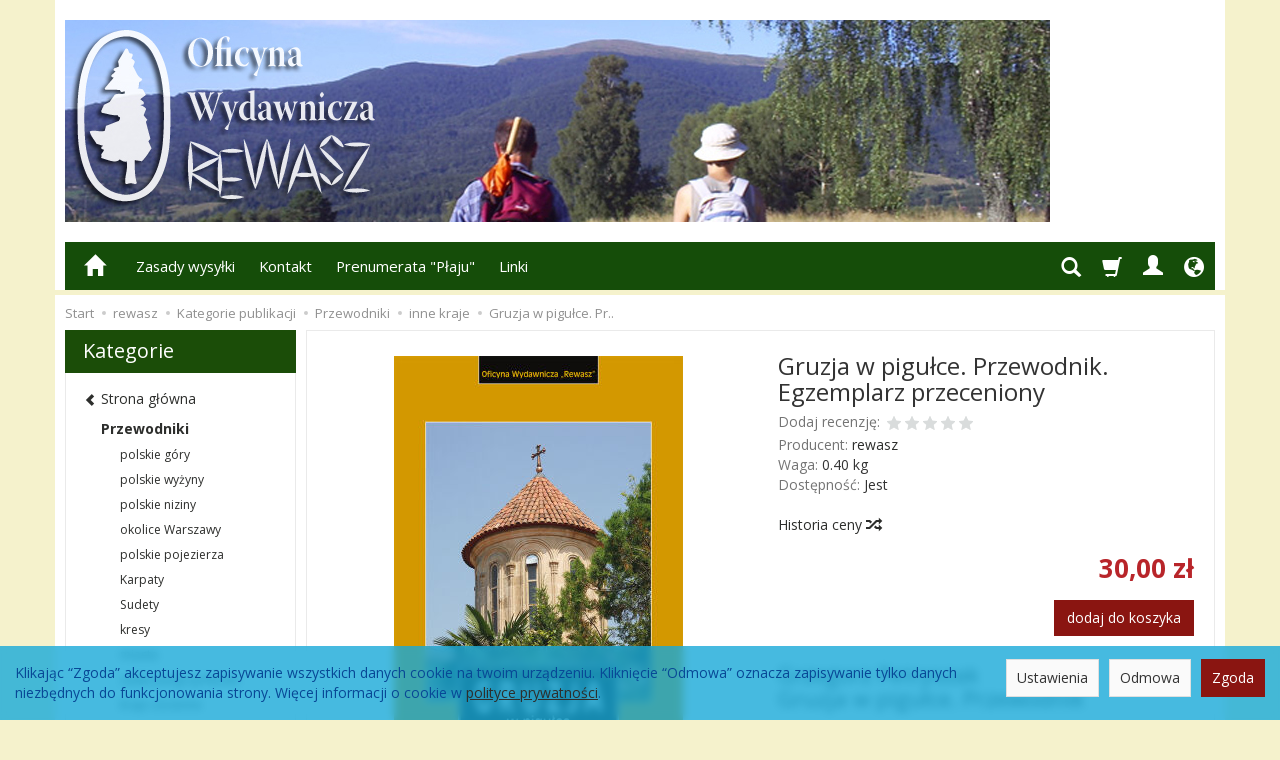

--- FILE ---
content_type: text/html; charset=utf-8
request_url: https://rewasz.pl/manufacturer/oficyna-wydawnicza-rewasz/gruzja-w-pigulce-przewodnik-egzemplarz-przeceniony.html
body_size: 24569
content:
<!DOCTYPE html>
<html lang="pl">
   <head>
        <meta name="viewport" content="width=device-width, initial-scale=1.0" />
        
        
        

        
        
         
         
        
        
        
        
        
        
        

        
        
        
        
        
        

        <meta http-equiv="Content-Type" content="text/html; charset=utf-8" />
<meta name="keywords" content="rewasz, Gruzja w pigułce. Przewodnik. Egzemplarz przeceniony, inne kraje, Przewodniki, Grzegorz Pietryszak, egzemplarze lekko uszkodzone, rewasz" />
<meta name="description" content="rewasz - Grzegorz PetryszakGruzja w pigułce. Przewodnik 208 stron formatu A5 (20,5 x 13,5 cm), na papierze kredowym w pełnym kolorze. 84 fotografie, 12 mapek i planów miast. Brosz" />
<title>rewasz - kup Gruzja w pigułce. Przewodnik. Egzemplarz przeceniony</title>
<link rel="canonical" href="https://rewasz.pl/gruzja-w-pigulce-przewodnik-egzemplarz-przeceniony.html" />
        <link rel="preload" href="/bootstrap/fonts/glyphicons-halflings-regular.woff" as="font" crossorigin="anonymous">
        <link href="/bootstrap/css/bootstrap.min.css?v320" rel="preload" as="style">
        <link href="/bootstrap/css/bootstrap.min.css?v320" rel="stylesheet" type="text/css">
        <link href="/cache/css/2b79aaaf724a8a5367e34598f92898f2.css?lm=1764654095" rel="preload" as="style" />
<link href="/cache/css/2b79aaaf724a8a5367e34598f92898f2.css?lm=1764654095" rel="stylesheet" type="text/css" />
        
        <link rel="shortcut icon" type="image/x-icon" href="/favicon.ico" />
        <link href="https://fonts.googleapis.com/css?family=Open+Sans:400,400i,700,700i&amp;subset=latin-ext&amp;display=swap" rel="preload" as="style">
<link href="https://fonts.googleapis.com/css?family=Open+Sans:400,400i,700,700i&amp;subset=latin-ext&amp;display=swap" rel="stylesheet" type="text/css">
                
        
        <!--[if IE 9]>
        <style type="text/css">
            select.form-control
            {
                padding-right: 0;
                background-image: none;
            }
        </style> 
        <![endif]-->
        
        <script type="text/javascript">
  window.dataLayer = window.dataLayer || [];
  function gtag(){dataLayer.push(arguments)};
</script>
  <script>
    
     gtag('consent', 'default', {
        'functionality_storage': 'granted',
        'personalization_storage': 'granted',
        'security_storage': 'granted',
        'analytics_storage': 'denied',      
        'ad_storage': 'denied',
        'ad_personalization': 'denied',
        'ad_user_data': 'denied',
        'wait_for_update': 500
    });
    
</script>
<script async src="https://www.googletagmanager.com/gtag/js?id=UA-20393051-1"></script>
<script>
  gtag('js', new Date());
  gtag('config', 'UA-20393051-1');
 </script>
 
 
  <script>
  
    gtag("event", "view_item", {
    currency: "PLN",
    value: 30.00,
    items: [
            {
        item_id: "1775",
        item_name: "Gruzja w pigułce. Przewodnik. Egzemplarz przeceniony",
        index: 0,
        item_brand: "rewasz",
        item_category: "Przewodniki",
item_category2: "inne kraje",
                price: 30.00,
              // Google Ads
        id: "1775",
        google_business_vertical: "retail"
      }    ]
  });
  </script>

   
        <meta property="og:type" content="website" /><meta property="og:title" content="Gruzja w pigułce. Przewodnik. Egzemplarz przeceniony" /><meta property="og:description" content="Grzegorz PetryszakGruzja w pigułce. Przewodnik
208 stron formatu A5 (20,5 x 13,5 cm), na papierze kredowym w pełnym kolorze. 84 fotografie, 12 mapek i planów miast. Broszura szyta nićmi. Oprawa miękk" /><meta property="og:url" content="https://rewasz.pl/manufacturer/oficyna-wydawnicza-rewasz/gruzja-w-pigulce-przewodnik-egzemplarz-przeceniony.html" /><meta property="og:image" content="https://rewasz.pl/media/products/b202ad5682dcf11eb04ecfe3078f7362/images/thumbnail/big_gruzja2018-okladka1.jpg?lm=1738430148" /><meta property="og:updated_time" content="1766913554" /><script>

var ad_storage = 'denied';

var analytics_storage = 'denied';

var ad_personalization = "denied";

var ad_user_data = "denied";

var cookies_message_bar_hidden = 0;

const cookies = document.cookie.split("; ");

for (let i = 0; i < cookies.length; i++) {
  const cookie = cookies[i].split("=");
  
  if (cookie[0] === "cookies_google_analytics"){
    var cookies_google_analytics = cookie[1];                                
    
    if(cookies_google_analytics === 'true'){           
       var analytics_storage = "granted";
    }        
  }
  
  if (cookie[0] === "cookies_google_targeting"){
    
    var cookies_google_targeting = cookie[1];                        
            
    if(cookies_google_targeting === 'true'){            
        var ad_storage = "granted";
    }     
  }

 if (cookie[0] === "cookies_google_personalization"){
    
    var cookies_google_personalization = cookie[1];                        
            
    if(cookies_google_personalization === 'true'){            
        var ad_personalization = "granted";
    }     
  }

if (cookie[0] === "cookies_google_user_data"){
    
    var cookies_google_user_data = cookie[1];                        
            
    if(cookies_google_user_data === 'true'){            
        var ad_user_data = "granted";
    }     
  }

if (cookie[0] === "cookies_message_bar_hidden"){
    
    var cookies_message_bar_hidden = cookie[1];                        
            
    if(cookies_message_bar_hidden === 'true'){            
        var cookies_message_bar_hidden = 1;
    }     
  }

}

        
         if (cookies_message_bar_hidden == 1){
            gtag('consent', 'update', {
            'functionality_storage': 'granted',
            'personalization_storage': 'granted',
            'security_storage': 'granted',
            'analytics_storage': analytics_storage,      
            'ad_storage': ad_storage,
            'ad_personalization': ad_personalization,
            'ad_user_data': ad_user_data
        });
         }
    
    </script>   </head>
   <body>
        



<div class="modal fade" id="ajax-login-form-modal" tabindex="-1" role="dialog" aria-hidden="false" aria-modal="true" aria-labelledby="login_ajax">
    <div class="modal-dialog">
        <div class="modal-content">       
            <div id="ajax-login-form"></div>    
        </div>

    </div>
</div>
 
        <header>
    <div id="top" class="container">  
    <div id="header" class="clearfix hidden-xs">
        <div id="logo">            
            <a href="/">
                <img src="/images/frontend/theme/argentorwd/_editor/prod/6820dfdfaa6320ca7a60b824f78c2005.jpg" alt="Logo" />
            </a>
        </div>   
    </div>
</div>
<div id="header-navbar-position">
    <div id="header-navbar-outer">
        <div class="container">  
            <nav id="header-navbar" class="navbar" role="navigation">    
                <div id="logo_small" class="visible-xs">
                    <div>
                        <a href="/">
                            <img src="/images/frontend/theme/argentorwd/_editor/prod/ffc7e314635498418b38d5c37bc6cfea.png" alt="Logo" />
                        </a>
                     </div>
                </div>           
                <div id="navbar-buttons" class="btn-group pull-right">  
                    <button id="nav-button-search" type="button" class="btn btn-navbar hidden-xs collapsed" data-toggle="collapse" data-target="#nav-search"  data-parent="#header-navbar">
                        <span class="glyphicon glyphicon-search"></span>
                    </button>  
                    <button id="nav-button-shopping-cart" class="btn btn-navbar collapsed empty" data-toggle="collapse" data-target="#nav-shopping-cart"  data-parent="#header-navbar">
                        <span class="glyphicon glyphicon-shopping-cart"></span>
                        <small class="quantity"></small>
                    </button>

                     
                    <a href="https://rewasz.pl/user/loginUser" id="nav-button-user" class="hidden-xs btn btn-navbar collapsed">
                        <span id="login-status-info" class="glyphicon glyphicon-user"></span>
                        <small class="login-status">&nbsp;</small>
                    </a> 
                    <button id="nav-button-user" class="visible-xs btn btn-navbar collapsed" data-toggle="collapse" data-target="#nav-user" data-parent="#header-navbar">
                        <span id="login-status-info" class="glyphicon glyphicon-user"></span>
                        <small class="login-status">&nbsp;</small>
                    </button>     
                                                      
                    <button id="nav-button-settings" class="btn btn-navbar hidden-xs collapsed" data-toggle="collapse" data-target="#nav-settings" data-parent="#header-navbar">
                        <span class="glyphicon glyphicon-globe"></span>
                    </button>                                                                  
                </div>           
                <div class="navbar-header">
                    <button id="nav-button-menu" type="button" class="navbar-toggle collapsed" data-toggle="collapse" data-target="#nav-menu" data-parent="#header-navbar">
                        <span class="icon-bar"></span>
                        <span class="icon-bar"></span>
                        <span class="icon-bar"></span>
                    </button>                            
                </div>               
                <!-- Menu -->
                <div id="nav-menu" class="navbar-collapse collapse">
                    <ul class="nav navbar-nav horizontal-categories hidden-xs hidden-sm">
    <li class="home-icon">
        <a href="/">
            <span class="glyphicon glyphicon-home"></span>
        </a>                     
    </li>
</ul>
<ul class="nav navbar-nav horizontal-categories" style="visibility: hidden; height: 0;" >                       
    <li class="visible-xs">
        
<form action="/product/search" class="form-inline search" method="get">
    <div class="input-group">
        <label class="sr-only" for="search-hn1i">Wyszukaj</label>
        <input id="search-hn1i" type="search" autocomplete="off" class="form-control" name="query" value="" placeholder='Wpisz czego szukasz' />
        <span class="input-group-btn">
            <button class="btn btn-primary" type="submit" aria-label="Wyszukaj">
                <span class="glyphicon glyphicon-search"></span>
            </button>
        </span>                                
    </div>
</form>






    </li>  
                                                    <li class="dropdown visible-xs visible-sm">
                    <a href="/category/kategorie" class="dropdown-toggle category-link" data-hover="dropdown" data-toggle="dropdown">Kategorie publikacji</a>
                    <ul class="dropdown-menu">
                                                    <li><a href="/category/przewodniki" class="category-link">Przewodniki</a></li>
                                                    <li><a href="/category/mapy-i-plany" class="category-link">Mapy i plany</a></li>
                                                    <li><a href="/category/monografie-krajoznawcze-21" class="category-link">Monografie krajoznawcze</a></li>
                                                    <li><a href="/category/informatory-turystyczne" class="category-link">Informatory turystyczne</a></li>
                                                    <li><a href="/category/humor" class="category-link">humor</a></li>
                                                    <li><a href="/category/literatura-gorska" class="category-link">Literatura górska</a></li>
                                                    <li><a href="/category/czasopisma-28" class="category-link">Czasopisma</a></li>
                                                    <li><a href="/category/ksiazki-naukowe" class="category-link">Książki naukowe</a></li>
                                                    <li><a href="/category/poradniki" class="category-link">Poradniki</a></li>
                                                    <li><a href="/category/reprinty" class="category-link">reprinty</a></li>
                                                    <li><a href="/category/wspomnienia" class="category-link">Wspomnienia</a></li>
                                                    <li><a href="/category/albumy" class="category-link">Albumy</a></li>
                                                    <li><a href="/category/antykwariat" class="category-link">ANTYKWARIAT</a></li>
                                                    <li><a href="/category/eseje-historyczne" class="category-link">Coryllus</a></li>
                                                    <li><a href="/category/historia-archeologia" class="category-link">historia/archeologia</a></li>
                                                    <li><a href="/category/koleje" class="category-link">KOLEJE</a></li>
                                                    <li><a href="/category/turystyka-akademicka" class="category-link">turystyka akademicka</a></li>
                                                    <li><a href="/category/spiewniki" class="category-link">Śpiewniki</a></li>
                                            </ul> 
                </li>
                     
                                                    <li class="dropdown visible-xs visible-sm">
                    <a href="/category/oferta-promocyjna" class="dropdown-toggle category-link" data-hover="dropdown" data-toggle="dropdown">Oferta promocyjna</a>
                    <ul class="dropdown-menu">
                                                    <li><a href="/category/promocja-podrozniczo-wedkarska" class="category-link">promocja "podróżniczo-wędkarska"</a></li>
                                                    <li><a href="/category/koncowki-nakladow" class="category-link">końcówki nakładów</a></li>
                                                    <li><a href="/category/egzemplarze-lekko-uszkodzone" class="category-link">egzemplarze lekko uszkodzone</a></li>
                                            </ul> 
                </li>
                     
                                                    <li class="dropdown visible-xs visible-sm">
                    <a href="/category/autorzy" class="dropdown-toggle category-link" data-hover="dropdown" data-toggle="dropdown">Autorzy książek</a>
                    <ul class="dropdown-menu">
                                                    <li><a href="/category/pawel-ajdacki-rewaszowi-autorzy" class="category-link">"Rewaszowi" Autorzy</a></li>
                                            </ul> 
                </li>
                     
                                                    <li class="dropdown visible-xs visible-sm">
                    <a href="/category/publikacje-cyfrowe" class="dropdown-toggle category-link" data-hover="dropdown" data-toggle="dropdown">publikacje cyfrowe</a>
                    <ul class="dropdown-menu">
                                                    <li><a href="/category/ksiazki" class="category-link">Książki</a></li>
                                                    <li><a href="/category/mapy" class="category-link">Mapy</a></li>
                                            </ul> 
                </li>
                     
      
    
        <li><a href="/webpage/koszty-i-sposoby-dostaw.html">Zasady wysyłki</a></li>
    <li><a href="/webpage/kontakt.html">Kontakt</a></li>
    <li><a href="/webpage/prenumerata-plaju.html">Prenumerata "Płaju"</a></li>
    <li><a href="/webpage/linki.html">Linki</a></li>

</ul>




                </div>            
                <div class="navbar-dropdown">                
                    <!-- Koszyk -->
                    <div id="nav-shopping-cart" class="navbar-collapse collapse">
                        <div class="shopping-cart clearfix">
            <div class="text-right">Twój koszyk jest pusty</div>
    </div>





                    </div>        
                    <div id="nav-user" class="navbar-collapse collapse">
                        <ul class="nav navbar-nav">
                            <!-- Moje konto, Język, Waluta -->                    
                                <div class="user-content">
        <button class="btn btn-primary" data-action="ajax-login-button">Zaloguj</button>
        <div class="user-options-text text-muted hidden-xs">Nie masz jeszcze konta?</div>
        <a class="btn btn-light" href="https://rewasz.pl/user/createAccount" rel="nofollow">Załóż konto</a>    
    </div>

<div class="user-settings hidden-sm hidden-md hidden-lg">
    <div class="nav-setting-content">
    <p class="title-settings">
        Język  
    </p>
    <div class="dropdown dropdown-language">
        <button class="btn btn-light dropdown-toggle" type="button" id="dropdownLanguageButton_eu2t" data-toggle="dropdown" aria-haspopup="true" aria-expanded="false">
            <span>
                                    <img class="img-responsive" src="/uploads/stLanguagePlugin/1566c080cf8049d5cb86b18b7a610b16.png" alt="Wersja językowa Polska" />
                                Polska
            </span>
            <span class="caret"></span>
        </button>
        <div class="dropdown-menu-slide" aria-labelledby="dropdownLanguageButton_eu2t">
            <ul class="dropdown-menu-slide-inner">
                                                        
                                                            <li>
                            <a class="dropdown-item" href="/manufacturer/en/oficyna-wydawnicza-rewasz/gruzja-w-pigulce-przewodnik-egzemplarz-przeceniony.html" rel="nofollow">
                                                                    <img class="img-responsive" src="/uploads/stLanguagePlugin/1dcf507142e7f2c1453d9ef1ccd8649a.png" alt="Wersja językowa Angielska" />
                                                                Angielska
                            </a>
                        </li>
                                        
                            </ul>
        </div>
    </div>
</div>
    
</div>

                                                        
                        </ul>
                    </div>
                    <div id="nav-settings" class="hidden-xs navbar-collapse collapse"><ul class="nav navbar-nav"><li class="dropdown"><div class="nav-setting-content">
    <p class="title-settings">
        Język  
    </p>
    <div class="dropdown dropdown-language">
        <button class="btn btn-light dropdown-toggle" type="button" id="dropdownLanguageButton_jfo0" data-toggle="dropdown" aria-haspopup="true" aria-expanded="false">
            <span>
                                    <img class="img-responsive" src="/uploads/stLanguagePlugin/1566c080cf8049d5cb86b18b7a610b16.png" alt="Wersja językowa Polska" />
                                Polska
            </span>
            <span class="caret"></span>
        </button>
        <div class="dropdown-menu-slide" aria-labelledby="dropdownLanguageButton_jfo0">
            <ul class="dropdown-menu-slide-inner">
                                                        
                                                            <li>
                            <a class="dropdown-item" href="/manufacturer/en/oficyna-wydawnicza-rewasz/gruzja-w-pigulce-przewodnik-egzemplarz-przeceniony.html" rel="nofollow">
                                                                    <img class="img-responsive" src="/uploads/stLanguagePlugin/1dcf507142e7f2c1453d9ef1ccd8649a.png" alt="Wersja językowa Angielska" />
                                                                Angielska
                            </a>
                        </li>
                                        
                            </ul>
        </div>
    </div>
</div></li><li class="dropdown"></li></ul></div>
                    <div id="nav-search" class="navbar-collapse collapse hidden-xs">
                        
<form action="/product/search" class="form-inline search" method="get">
    <div class="input-group">
        <label class="sr-only" for="search-vzk3">Wyszukaj</label>
        <input id="search-vzk3" type="search" autocomplete="off" class="form-control" name="query" value="" placeholder='Wpisz czego szukasz' />
        <span class="input-group-btn">
            <button class="btn btn-primary" type="submit" aria-label="Wyszukaj">
                <span class="glyphicon glyphicon-search"></span>
            </button>
        </span>                                
    </div>
</form>






                    </div>
                </div>
            </nav>
        </div>
    </div>
</div>


 

</header>

<div id="two-column-layout"> 
    <div class="container">
        <ol class="breadcrumb hidden-xs" itemscope itemtype="https://schema.org/BreadcrumbList">
    <li itemprop="itemListElement" itemscope itemtype="https://schema.org/ListItem">
        <a itemprop="item" href="https://rewasz.pl/"><span itemprop="name">Start</span></a>
        <meta itemprop="position" content="1" />
    </li>
                <li itemprop="itemListElement" itemscope itemtype="https://schema.org/ListItem">
                        <a itemprop="item"  href="https://rewasz.pl/manufacturer/oficyna-wydawnicza-rewasz"><span itemprop="name">rewasz</span></a>
                        <meta itemprop="position" content="2" />
        </li>
            <li itemprop="itemListElement" itemscope itemtype="https://schema.org/ListItem">
                        <a itemprop="item"  href="https://rewasz.pl/manufacturer/oficyna-wydawnicza-rewasz/kategorie"><span itemprop="name">Kategorie publikacji</span></a>
                        <meta itemprop="position" content="3" />
        </li>
            <li itemprop="itemListElement" itemscope itemtype="https://schema.org/ListItem">
                        <a itemprop="item"  href="https://rewasz.pl/manufacturer/oficyna-wydawnicza-rewasz/przewodniki"><span itemprop="name">Przewodniki</span></a>
                        <meta itemprop="position" content="4" />
        </li>
            <li itemprop="itemListElement" itemscope itemtype="https://schema.org/ListItem">
                        <a itemprop="item"  href="https://rewasz.pl/manufacturer/oficyna-wydawnicza-rewasz/przewodniki-inne-kraje"><span itemprop="name">inne kraje</span></a>
                        <meta itemprop="position" content="5" />
        </li>
            <li itemprop="itemListElement" itemscope itemtype="https://schema.org/ListItem">
                        <a itemprop="item"  href="https://rewasz.pl/manufacturer/oficyna-wydawnicza-rewasz/gruzja-w-pigulce-przewodnik-egzemplarz-przeceniony.html"><span itemprop="name">Gruzja w pigułce. Pr..</span></a>
                        <meta itemprop="position" content="6" />
        </li>
    </ol>




        <div class="row">
            <div id="content" class="col-md-9 col-md-push-3 col-lg-9 col-lg-push-3">













<div itemscope itemtype="https://schema.org/Product">
    <div class="card panel panel-default">
        <div class="panel-body">
            <div class="row">
                <div class="col-sm-6 col-md-6 col-lg-6 product-gallery">
                    
                    
                                        
                    <ul id="product-gallery" class="gallery list-unstyled clearfix" data-equalizer>
                        <li id="product-photo" class="col-xs-12" data-src="/media/products/b202ad5682dcf11eb04ecfe3078f7362/images/thumbnail/big_gruzja2018-okladka1.jpg?lm=1738430148" data-sub-html="    &lt;div class=&quot;custom-html&quot;&gt;
        &lt;div class=&quot;h4&quot;&gt;Gruzja w pigułce. Przewodnik. Egzemplarz przeceniony&lt;/div&gt;
        &lt;p&gt;&lt;/p&gt;
    &lt;/div&gt;
" data-id="" data-gallery="/stThumbnailPlugin.php?i=media%2Fproducts%2Fb202ad5682dcf11eb04ecfe3078f7362%2Fimages%2Fgruzja2018-okladka1.jpg&t=gallery&f=product&u=1737458255">
                            <div>
                                <div class="gallery-image">
                                    <img itemprop="image" class="img-responsive" src="/media/products/b202ad5682dcf11eb04ecfe3078f7362/images/thumbnail/large_gruzja2018-okladka1.jpg?lm=1737630432" alt="Gruzja w pigułce. Przewodnik. Egzemplarz przeceniony" width="289" height="444" />
                                                                    </div>
                            </div>
                        </li>
                                                                                 <li class="col-xs-2 col-sm-4 col-md-3 col-lg-3" data-sub-html="            &lt;div class=&quot;custom-html&quot;&gt;
                &lt;div class=&quot;h4&quot;&gt;Gruzja w pigułce. Przewodnik. Egzemplarz przeceniony&lt;/div&gt;
                &lt;p&gt;&lt;/p&gt;
            &lt;/div&gt;
        " data-src="/media/products/b202ad5682dcf11eb04ecfe3078f7362/images/thumbnail/big_gruzja2018-okladka4.jpg?lm=1741689809" data-id="" data-equalizer-watch>
            <div>
                <div class="gallery-image">
                    <img class="img-responsive" src="/media/products/b202ad5682dcf11eb04ecfe3078f7362/images/thumbnail/gallery_gruzja2018-okladka4.jpg?lm=1737630432" alt="Gruzja w pigułce. Przewodnik. Egzemplarz przeceniony - 2" />
                </div>
            </div>
        </li>
                        <li class="col-xs-2 col-sm-4 col-md-3 col-lg-3" data-sub-html="            &lt;div class=&quot;custom-html&quot;&gt;
                &lt;div class=&quot;h4&quot;&gt;Gruzja w pigułce. Przewodnik. Egzemplarz przeceniony&lt;/div&gt;
                &lt;p&gt;&lt;/p&gt;
            &lt;/div&gt;
        " data-src="/media/products/b202ad5682dcf11eb04ecfe3078f7362/images/thumbnail/big_gruzja2018-okladka3.jpg?lm=1741689807" data-id="" data-equalizer-watch>
            <div>
                <div class="gallery-image">
                    <img class="img-responsive" src="/media/products/b202ad5682dcf11eb04ecfe3078f7362/images/thumbnail/gallery_gruzja2018-okladka3.jpg?lm=1737630432" alt="Gruzja w pigułce. Przewodnik. Egzemplarz przeceniony - 3" />
                </div>
            </div>
        </li>
                        <li class="col-xs-2 col-sm-4 col-md-3 col-lg-3" data-sub-html="            &lt;div class=&quot;custom-html&quot;&gt;
                &lt;div class=&quot;h4&quot;&gt;Gruzja w pigułce. Przewodnik. Egzemplarz przeceniony&lt;/div&gt;
                &lt;p&gt;&lt;/p&gt;
            &lt;/div&gt;
        " data-src="/media/products/b202ad5682dcf11eb04ecfe3078f7362/images/thumbnail/big_gruzja2018-okladka2.jpg?lm=1741689809" data-id="" data-equalizer-watch>
            <div>
                <div class="gallery-image">
                    <img class="img-responsive" src="/media/products/b202ad5682dcf11eb04ecfe3078f7362/images/thumbnail/gallery_gruzja2018-okladka2.jpg?lm=1737630432" alt="Gruzja w pigułce. Przewodnik. Egzemplarz przeceniony - 4" />
                </div>
            </div>
        </li>
                        <li class="col-xs-2 col-sm-4 col-md-3 col-lg-3" data-sub-html="            &lt;div class=&quot;custom-html&quot;&gt;
                &lt;div class=&quot;h4&quot;&gt;Gruzja w pigułce. Przewodnik. Egzemplarz przeceniony&lt;/div&gt;
                &lt;p&gt;&lt;/p&gt;
            &lt;/div&gt;
        " data-src="/media/products/b202ad5682dcf11eb04ecfe3078f7362/images/thumbnail/big_gruzja2018-skrzydelko1.jpg?lm=1741689811" data-id="" data-equalizer-watch>
            <div>
                <div class="gallery-image">
                    <img class="img-responsive" src="/media/products/b202ad5682dcf11eb04ecfe3078f7362/images/thumbnail/gallery_gruzja2018-skrzydelko1.jpg?lm=1737630432" alt="Gruzja w pigułce. Przewodnik. Egzemplarz przeceniony - 5" />
                </div>
            </div>
        </li>
    </ul>


                                            </ul>
                </div>
                <div class="col-sm-6 col-md-6 col-lg-6 product-label relative">
                    <div id="product-preloader" class="preloader absolute hidden"></div>
                    <h1 itemprop="name">Gruzja w pigułce. Przewodnik. Egzemplarz przeceniony</h1>
                    <ul class="information">
                        
                                                    

<li class="add-review-line">
    <span id="add-review" class="review-text text-muted">Dodaj recenzję:</span>
    <form class="pull-left" action="">
        <input  name="star1" title='Twoja ocena 1' type="radio" class="auto-submit-star" value="1"  />
        <input  name="star1" title='Twoja ocena 2' type="radio" class="auto-submit-star" value="2"  />
        <input  name="star1" title='Twoja ocena 3' type="radio" class="auto-submit-star" value="3"  />
        <input  name="star1" title='Twoja ocena 4' type="radio" class="auto-submit-star" value="4"  />
        <input  name="star1" title='Twoja ocena 5' type="radio" class="auto-submit-star" value="5"  />        
    </form>
    </li>
<!-- Modal -->
<div class="modal fade" id="star_raiting_modal" tabindex="-1" role="dialog" aria-labelledby="myModalLabel" aria-hidden="true" >
    <div class="modal-dialog">
    <div class="modal-content">
        <div id="star_raiting"></div>
    </div>
  </div>
</div>
                                                
                                                
                        
                                                     <li itemscope itemtype="https://schema.org/Brand" itemprop="brand"><span class="text-muted">Producent:</span> <span itemprop="name" ><a href="/manufacturer/oficyna-wydawnicza-rewasz" class="producer_name">rewasz</a></span></li>
                                                                                                    <li><span class="text-muted">Waga:</span> <span id="product-weight">0.40</span> kg</li>
                        
                        <li>
                            
                                                            <span class="text-muted">Dostępność:</span>
                                
                                                                    <span id="st_availability_info">
    

        
    <span id="st_availability_info-value" style="float: none;">Jest</span>

    
</span>

<!-- Modal -->
<div class="modal fade" id="availability_alert_modal" tabindex="-1" role="dialog" aria-labelledby="myModalLabel" aria-hidden="true">
  <div class="modal-dialog">
    <div class="modal-content">
        <div id="availability_alert"></div>
    </div>
  </div>
</div>

                                                                                                
                                                            <div class="clearfix">   <div id="question-container">
   </div>

</div>
                                                        
                                                            
<li>
<br/>
<a href="#" id="show-price-modal" terget="_blank" rel="nofollow">Historia ceny <span style="font-size: 14px;" class="glyphicon glyphicon-random"></span></a> <br />
<!-- Modal -->
<div class="modal fade" id="price_history_modal" tabindex="-1" role="dialog" aria-hidden="true">    
    <div class="modal-dialog">                
    
        <div class="modal-content" style="padding: 15px;">
        
        <div class="modal-header" style="border-bottom: none;">            
            <button type="button" class="close pull-right" data-dismiss="modal" aria-label="Close"><span aria-hidden="true">×</span></button>
        </div>        
            
            
            <div id="price_history_result"></div>
        </div>
    
    </div>
</div>

</li>
                                                        
                            
                            <div id="basket_product_options_container">
                                
                            </div>
                        </li>

                        
                    </ul>

                    <meta itemprop="sku" content="1775">
                                        <meta itemprop="gtin" content="978-83-8122-004-0" />
                                        
                                            <ul class="information prices" itemprop="offers" itemscope itemtype="https://schema.org/Offer">
                        <meta itemprop="availability" content="https://schema.org/InStock" />
                        <meta itemprop="priceCurrency" content="PLN" />
                        <meta itemprop="url" content="https://rewasz.pl/gruzja-w-pigulce-przewodnik-egzemplarz-przeceniony.html" />
                        <meta itemprop="priceValidUntil" content="2026-01-11" />


                                                            <meta itemprop="price" content="30.00" />
                            
                        
                            <li class="add-quantity text-muted">
                                
                            </li>
                                                                                                                            <li>
                                        <span class="old_price"></span>
                                        <span class="price"><span id="st_product_options-price-brutto">30,00 zł</span></span>
                                    </li>
                                                            
                            
                            <li class="shopping-cart">
                                    <form data-product="1775" id="product-card_1775" class="basket_add_button" action="https://rewasz.pl/basket/add/1775/1" method="post">
        <div>
            <input type="hidden" name="product_set_discount" value="" />
            <input type="hidden" name="option_list" value="" />
            <button class="btn btn-shopping-cart" type="submit">dodaj do koszyka</button>
        </div>
    </form>
                            </li>
                                                            
                                                    
                        



    <li style="margin-top: 12px">    
</li>

                    </ul>
                                
                

                                    <div class="description-short tinymce_html">
                       <!--[mode:tiny]--><h2>Grzegorz Petryszak<br />Gruzja w pigułce. Przewodnik</h2>
<h3>208 stron formatu A5 (20,5 x 13,5 cm), na papierze kredowym w pełnym kolorze. 84 fotografie, 12 mapek i planów miast. Broszura szyta nićmi. Oprawa miękka ze skrzydełkami, wewnątrz skrzydełek mapka fizyczna Gruzji oraz plan śródmiescia Tbilisi.<br />Rewasz, wyd. III, Pruszków 2018</h3>
<p><strong>ISBN: 978-83-8122-004-0</strong></p>
<dl>
<dd><strong><span style="color: #ff0000;"><span style="font-size: small;">UWAGA!</span> EGZEMPLARZE, KTÓRE WRÓCIŁY Z KSIĘGARNI. NOSZĄ ŚLADY UŻYTKOWANIA</span></strong><span style="color: #ff0000;">.</span></dd>
</dl>
                    </div>
                                        
                    
                
                
                
                
                
            </div>
        </div>

        <div id="product_set_discounts"></div>

        
                        <div class="row">
            <div itemprop="description" class="description tinymce_html col-xs-12">
                
                <!--[mode:tiny]--><h2>Grzegorz Petryszak<br />Gruzja w pigułce. Przewodnik</h2>
<h3>208 stron formatu A5 (20,5 x 13,5 cm), na papierze kredowym w pełnym kolorze. 84 fotografie, 12 mapek i planów miast. Broszura szyta nićmi. Oprawa miękka ze skrzydełkami, wewnątrz skrzydełek mapka fizyczna Gruzji oraz plan śródmiescia Tbilisi.<br />Rewasz, wyd. III, Pruszków 2018</h3>
<p><strong>ISBN: 978-83-8122-004-0</strong></p>
<dl>
<dd><strong><span style="color: #ff0000;"><span style="font-size: small;">UWAGA!</span> EGZEMPLARZE, KTÓRE WRÓCIŁY Z KSIĘGARNI. NOSZĄ ŚLADY UŻYTKOWANIA</span></strong><span style="color: #ff0000;">.</span></dd>
</dl>
<p><br />Gruzja zajmuje 69 tys. km<sup>2</sup>. Mniej więcej tyle co Irlandia. Gegraficznie należy do Azji, politycznie do Europy. Kraina to górzysta wciśnięta miedzy Wielki i Mały Kaukaz. W prostej linii z Polski do Gruzji jest ok. 2000 km, czyli tyle co w Pireneje. Gruzini określaja siebie jako Kartweli a swój kraj jako Sakartwelo — ziemia Kartlów, potomków mitycznego Kartlosa, potomka Noego. Współczesną nazwę swego państwa chętnie kojarzą z ziemią oddana w opiekę św. Jerzemu.<br /><br />Warto odwiedzić Gruzję i poznać jej dumnych i zapalczywych mieszkańców.<br /><br /><strong>Spis treści</strong></p>
<p>Transkrypcja alfabetu gruzińskiego</p>
<p>Słowniczek nazw gruzińskich</p>
<p>Położenie</p>
<p>Europa czy Azja?</p>
<p>Podział administracyjny</p>
<p>Geologia</p>
<p>Klimat</p>
<p>Hydrografia</p>
<p>Roślinność</p>
<p>Świat zwierzęcy</p>
<p>Ptaki</p>
<p>Płazy i gady</p>
<p>Gruzińska gospodarka</p>
<p>Historia</p>
<p>Lech Kaczyński i Gruzja</p>
<p>Język gruziński</p>
<p>Ludzie i religia</p>
<p style="padding-left: 30px;">Prawosławie; Kościół ormiański; Islam; Jazydyzm</p>
<p>Gruzini </p>
<p>Legenda o cyklopie</p>
<p>Święta gruzińskie </p>
<p>Gruzińska kuchnia</p>
<p>Wina</p>
<p>Literatura</p>
<p>Film</p>
<p>Muzyka</p>
<p>Rafting</p>
<p>Canioning</p>
<p>Wędkarstwo</p>
<p>Turystyka rowerowa</p>
<p>Narciarstwo</p>
<p>Trekking na Kaukazie</p>
<p>Alpinizm</p>
<p>Wycieczki ornitologiczne</p>
<p>Dojazd do Gruzji</p>
<p>Zwiedzanie Abchazji i Kartlii Wewnętrznej (Płd. Osetii)</p>
<p>Formalności wizowo-celne</p>
<p>Mapy</p>
<p>Zagrożenia</p>
<p>Przejazdy wewnątrz kraju</p>
<p>Pieniądze</p>
<p>Zakwaterowanie</p>
<p>Zakupy</p>
<p>Restauracje</p>
<p>Informacja turystyczna</p>
<p><strong>Tbilisi</strong></p>
<p style="padding-left: 30px;">Historia miasta</p>
<p style="padding-left: 30px;">Plac Wolności (Tawisuplebis Moedani)</p>
<p style="padding-left: 30px;">Plac Wachtanga Gorgasalego i okolice</p>
<p style="padding-left: 30px;">Twierdza Narikala</p>
<p style="padding-left: 30px;">Ogród botaniczny</p>
<p style="padding-left: 30px;">Okolice cerkwi Metechi i Awlabari</p>
<p style="padding-left: 30px;">Aleja Rustawelego i okolice</p>
<p style="padding-left: 30px;">Mtacminda</p>
<p style="padding-left: 30px;">Wake</p>
<p style="padding-left: 30px;">Hotele</p>
<p style="padding-left: 60px;">Tanie hotele i kwatery prywatne; Hotele średniej klasy; Hotele najwyższej klasy </p>
<p style="padding-left: 30px;">Restauracje</p>
<p style="padding-left: 30px;">Kawiarnie i bary</p>
<p style="padding-left: 30px;">Muzyka na żywo</p>
<p style="padding-left: 30px;">Kasyna </p>
<p style="padding-left: 30px;">Teatr i taniec</p>
<p style="padding-left: 30px;">Zakupy</p>
<p style="padding-left: 30px;">Wymiana pieniędzy</p>
<p style="padding-left: 30px;">Internet</p>
<p style="padding-left: 30px;">Metro</p>
<p style="padding-left: 30px;">Marszrutki</p>
<p style="padding-left: 30px;">Taksówki</p>
<p style="padding-left: 30px;">Autobusy i marszrutki dalekobieżne</p>
<p style="padding-left: 30px;">Pociągi</p>
<p style="padding-left: 30px;">Wypożyczalnie samochodów</p>
<p style="padding-left: 30px;">Połączenia z lotniskiem</p>
<p><strong>Mccheta: pierwsza stolica Gruzji</strong></p>
<p style="padding-left: 30px;">Noclegi</p>
<p style="padding-left: 30px;">Jedzenie</p>
<p><strong>Monastyr Szio Mgwime</strong></p>
<p><strong>Gori</strong></p>
<p style="padding-left: 30px;">Muzeum Stalina</p>
<p style="padding-left: 30px;">Noclegi</p>
<p style="padding-left: 30px;">Restauracje</p>
<p><strong>Skalne miasto Upliscyche</strong></p>
<p><strong>Cerkiew Ateni Sioni</strong></p>
<p><strong>Kartlia Wewnętrzna (Południowa Osetia)</strong></p>
<p><strong>Ruiny twierdzy Birtwisi</strong></p>
<p><strong>Bolnisi</strong></p>
<p><strong>Dmanisi</strong></p>
<p><strong>Kachetia — kraina wina</strong></p>
<p style="padding-left: 30px;">Klasztory Dawid Garedżi</p>
<p style="padding-left: 30px;">Sihnahi — najpiękniejsze miasto Kachetii </p>
<p style="padding-left: 60px;">Hotele i restauracje </p>
<p style="padding-left: 60px;">Klasztor Bodbe</p>
<p style="padding-left: 30px;">Telawi </p>
<p style="padding-left: 60px;">Hotele</p>
<p style="padding-left: 60px;">Restauracje</p>
<p style="padding-left: 30px;">Okolice Telawi</p>
<p style="padding-left: 60px;">Katedra Alawerdi</p>
<p style="padding-left: 60px;">Zamek Gremi</p>
<p style="padding-left: 60px;">Klasztor Nekresi</p>
<p style="padding-left: 60px;">Kwareli</p>
<p style="padding-left: 60px;">Cinandali </p>
<p><strong>Tuszetia</strong> </p>
<p style="padding-left: 60px;">Dojazd; Położenie; Historia; Noclegi</p>
<p style="padding-left: 30px;">Wędrówki w Tuszetii</p>
<p style="padding-left: 60px;">Omalo – Szenako; Z Szenako do Diklo — u stóp Diklosmty; Szenako – Sonehi – wierzchołek z masztem telefonii komórkowej; Dartlo – Dano – Czeszo; Girewi – przełęcz Acunta – Szatili</p>
<p><strong>Wąwóz Pankisi — z wizytą u Kistów</strong> </p>
<p><strong>Lagodechi</strong></p>
<p style="padding-left: 30px;">Szlaki w parku narodowym Lagodechi</p>
<p style="padding-left: 60px;">Do wodospadu Lagodechi (małego); Do wodospadu Gurgeniani (dużego); Do ruin średniowiecznego zamku Machi; Do jeziorka Czarnych Skał (Szawi Klde)</p>
<p style="padding-left: 30px;">Noclegi</p>
<p><strong>Gruzińska Droga Wojenna</strong></p>
<p style="padding-left: 30px;">Ananuri</p>
<p style="padding-left: 30px;">Gudauri</p>
<p style="padding-left: 60px;">Noclegi </p>
<p style="padding-left: 30px;">Przełęcz Krzyżowa (Dżwari)</p>
<p style="padding-left: 30px;">Kazbegi</p>
<p style="padding-left: 30px;">Wycieczki w okolicy Kazbegi</p>
<p style="padding-left: 60px;">Do cerkwi Cminda Sameba i pod Kazbek</p>
<p style="padding-left: 30px;">Kazbek</p>
<p style="padding-left: 30px;">Wąwóz Darialski i wodospady Gweleti</p>
<p style="padding-left: 30px;">Górny odcinek doliny Tereka</p>
<p style="padding-left: 30px;">Wycieczka pod Czauchi i trawers górski do Chewsuretii</p>
<p style="padding-left: 60px;">Noclegi</p>
<p><strong>Chewsuretia</strong></p>
<p><strong>Samcche-Dżawachetia</strong></p>
<p style="padding-left: 30px;">Borżomi</p>
<p style="padding-left: 60px;">Noclegi; Restauracje</p>
<p style="padding-left: 30px;">Park Narodowy Borżomi- Charagauli</p>
<p style="padding-left: 60px;">Szlaki turystyczne</p>
<p style="padding-left: 30px;">Bakuriani</p>
<p style="padding-left: 30px;">Achalciche</p>
<p style="padding-left: 60px;">Zamek i starówka</p>
<p style="padding-left: 30px;">Skalne miasto Wardzia</p>
<p style="padding-left: 60px;">Noclegi</p>
<p style="padding-left: 30px;">Klasztor Sapara</p>
<p><strong>Imeretia</strong></p>
<p style="padding-left: 30px;">Kutaisi</p>
<p style="padding-left: 60px;">Noclegi; Restauracje</p>
<p style="padding-left: 30px;">Okolice Kutaisi</p>
<p style="padding-left: 60px;">Monastyry Geleti i Mocameta</p>
<p style="padding-left: 60px;">Jaskinie Sataplia i Prometeusz</p>
<p style="padding-left: 60px;">Kaniony Okace i Martwili oraz wodospady Kinczka</p>
<p style="padding-left: 60px;">Maczuga skalna Kacchi</p>
<p style="padding-left: 60px;">Cziatura</p>
<p style="padding-left: 60px;">Wani</p>
<p><strong>Region Racza i Nikorcminda</strong></p>
<p style="padding-left: 60px;">Hotele</p>
<p><strong>Megrelia</strong></p>
<p style="padding-left: 30px;">Poti</p>
<p style="padding-left: 30px;">Kolchidzki Park Narodowy</p>
<p style="padding-left: 60px;">Noclegi</p>
<p style="padding-left: 30px;">Zugdidi</p>
<p><strong>Górna Swanetia</strong></p>
<p style="padding-left: 30px;">Historia</p>
<p style="padding-left: 30px;">Dojazd</p>
<p style="padding-left: 30px;">Mestia</p>
<p style="padding-left: 60px;">Noclegi</p>
<p style="padding-left: 30px;">Trasy wokół Mestii</p>
<p style="padding-left: 60px;">Góra Zuruldi w rejonie wyciągu kanapowego</p>
<p style="padding-left: 60px;">Do lodowca Czalati</p>
<p style="padding-left: 60px;">Wioska Maseri – przełęcz Guli – Mestia</p>
<p style="padding-left: 60px;">Mestia – Cchakcagari – jeziorka Koruldi</p>
<p style="padding-left: 30px;">Uszguli</p>
<p style="padding-left: 60px;">Mestia – Adiszi – przeł. Czhunderi – Iprali – Uszguli</p>
<p style="padding-left: 90px;">Mestia – przełęcz Uchwiri – Adiszi; Adiszi – przełęcz Czhunderi – Iprali; Iprali – Uszguli; Uszguli – południowy lodowiec pod Szcharą; Noclegi</p>
<p><strong>Abchazja</strong></p>
<p style="padding-left: 30px;">Dojazd</p>
<p style="padding-left: 30px;">Suchumi</p>
<p style="padding-left: 60px;">Noclegi</p>
<p style="padding-left: 30px;">Okolice Suchumi</p>
<p><strong>Guria i Adżaria</strong></p>
<p style="padding-left: 30px;">Góry Meschetyńskie</p>
<p style="padding-left: 30px;">Adżaria</p>
<p style="padding-left: 30px;">Batumi</p>
<p style="padding-left: 60px;">Dojazd</p>
<p style="padding-left: 60px;">Hotele; Restauracje</p>
<p style="padding-left: 30px;">Okolice Batumi. Rezerwat Kintrishi</p>
<p style="padding-left: 30px;">Z Adżarii do Samcche-Dżawachetii</p>
<p><strong>Indeks nazw geograficznych</strong></p>                
                <p style="margin-top: 10px;">
                    <a id="active_product_safety_modal" aria-label='Informacje o bezpieczeństwie produktu'>Informacje o bezpieczeństwie produktu</a>
                    <a id="active_product_producer_info_modal" aria-label='Informacje o producencie'>Informacje o producencie</a>
                </p>
                
            </div>
            
            <div id="description-safety">
                
                
            </div>
            
                    </div>
                
                    
        
                    <div class="card-tabs relative">
                <ul id="product-tabs" class="nav nav-tabs">
                                        <li>
                        <a href="#product-tab-1" data-url="/product/recommendProducts/id/1775/id_category/15/id_producer/2" rel="nofollow">Polecane produkty</a>
                    </li>
                                    </ul>
            </div>
            <div class="tab-content">
                                    <div class="tab-pane" id="product-tab-1"></div>
                            </div>
        

        <ul class="nav nav-tabs">
    <li class="active">
        <a rel="nofollow" href="#" style="pointer-events: none;">Pytania do produktu</a>
    </li>
</ul>



<div class="row" style="margin-bottom: 30px;">

    <div class="col-xs-12 col-sm-8">
        <br>
            Zadaj pytanie dotyczące produktu. Nasz zespół z przyjemnością udzieli szczegółowej odpowiedzi na zapytanie.<br>
            <button style="margin-top: 15px;" type="button" id="active-faq-question-modal" class="btn btn-default">Zadaj pytanie</button><br>
        <br>
    </div>
    
</div>

<!-- Modal -->
<div class="modal fade" id="faq-question-modal" tabindex="-1" role="dialog" aria-labelledby="myModalLabel" aria-hidden="true">
  <div class="modal-dialog">
    <div class="modal-content">
        <div id="faq-question"></div>
    </div>
  </div>
</div>

                
                        
        
        <div id="sidebar-interest"></div>



        
        

        </div>
    </div>


</div>

<div class="modal fade" id="execute_time_overlay" tabindex="-1" role="dialog" aria-labelledby="execute_time_overlay" aria-hidden="true">
  <div class="modal-dialog">
    <div class="modal-content">
    </div>
  </div>
</div>


</div>
            <div id="left" class="col-md-3 col-md-pull-9 col-lg-3 col-lg-pull-9 hidden-sm hidden-xs">
                <div id="category-thumbnail" class="thumbnail"><div id="vertical-categories" class="panel panel-primary">
    <div class="panel-heading">
        <h3 class="panel-title">Kategorie</h3>
    </div>
    <div class="panel-body">
        <ul class="nav nav-stacked">
                            <li class="parent"><a href="/"><span class="glyphicon glyphicon-chevron-left"></span> <span class="name">Strona główna</span></a></li>
                                        <li>
                    <span class="current">
                        <a href="/manufacturer/oficyna-wydawnicza-rewasz/przewodniki">Przewodniki</a>
                    </span>
                    <ul class="nav nav-stacked">
                            
                            <li>
                                <a href="/manufacturer/oficyna-wydawnicza-rewasz/przewodniki-polskie-gory">polskie góry</a>
                            </li>
                            
                            <li>
                                <a href="/manufacturer/oficyna-wydawnicza-rewasz/przewodniki-polskie-wyzyny">polskie wyżyny</a>
                            </li>
                            
                            <li>
                                <a href="/manufacturer/oficyna-wydawnicza-rewasz/przewodniki-polskie-niziny">polskie niziny</a>
                            </li>
                            
                            <li>
                                <a href="/manufacturer/oficyna-wydawnicza-rewasz/przewodniki-okolice-warszawy">okolice Warszawy</a>
                            </li>
                            
                            <li>
                                <a href="/manufacturer/oficyna-wydawnicza-rewasz/przewodniki-polskie-pojezierza">polskie pojezierza</a>
                            </li>
                            
                            <li>
                                <a href="/manufacturer/oficyna-wydawnicza-rewasz/przewodniki-karpaty">Karpaty</a>
                            </li>
                            
                            <li>
                                <a href="/manufacturer/oficyna-wydawnicza-rewasz/przewodniki-sudety">Sudety</a>
                            </li>
                            
                            <li>
                                <a href="/manufacturer/oficyna-wydawnicza-rewasz/przewodniki-kresy">kresy</a>
                            </li>
                            
                            <li>
                                <a href="/manufacturer/oficyna-wydawnicza-rewasz/przewodniki-miasta">miasta</a>
                            </li>
                            
                            <li>
                                <a href="/manufacturer/oficyna-wydawnicza-rewasz/przewodniki-szlaki-pielgrzymkowe">szlaki pielgrzymkowe</a>
                            </li>
                            
                            <li>
                                <a href="/manufacturer/oficyna-wydawnicza-rewasz/przewodniki-kraje-oscienne">kraje ościenne</a>
                            </li>
                            
                            <li class="active">
                                <a href="/manufacturer/oficyna-wydawnicza-rewasz/przewodniki-inne-kraje">inne kraje</a>
                            </li>
                            
                            <li>
                                <a href="/manufacturer/oficyna-wydawnicza-rewasz/przewodniki-wedkarskie">wędkarskie</a>
                            </li>
                                            </ul>        
                </li>
                    </ul>
    </div>
</div></div>
                <div id="product_group_new" class="product_group">
    <div class="product clearfix panel panel-default">
        <div class="panel-heading">
            <h3 class="panel-title"><a href="/group/nowosci">Nowości</a></h3>
        </div>
        <div class="panel-body">
         
             
                
                            
                <div class="image"><a href="/alpejskie-czterotysieczniki-wyd-2024.html"><img style="max-width: 200px" alt="Alpejskie czterotysięczniki. Wyd. 2024" width="200" height="200" src="/media/products/f6288b3f61a540c65b99e1b0be9aa4b4/images/thumbnail/small_p-alpcz24.jpg?lm=1737458978" /></a></div>
                <div class="st_product_options-color-on-list"></div>
                <div class="caption">
                    <p class="name"><a href="/alpejskie-czterotysieczniki-wyd-2024.html" class="product_name">Alpejskie czterotysięczniki. Wyd. 2024</a></p>
                                                                <div class="price-box">
                                                            <div class="price"><span class="nowrap">55,00 zł</span></div>
                                                    </div>
                                    </div>
                     
                           <div class="other_group"><span title="Kraj Basków. Fascynująca podróż w nieznane"  class="hint"><a href="/kraj-baskow-fascynujaca-podroz-w-nieznane.html" class="product_name">Kraj Basków. Fascynująca podróż w niezna...</a></span></div>
                     
                           <div class="other_group"><span title="Andaluzja. Kraina sułtanów i królów. Wyd. 2023"  class="hint"><a href="/andaluzja-kraina-krolow-i-sultanow-wyd-2023.html" class="product_name">Andaluzja. Kraina sułtanów i królów. Wyd...</a></span></div>
                     
                           <div class="other_group"><span title="W sercu Hiszpanii. Madryt, Toledo, Segovia, Avila i okolice. Przewodnik"  class="hint"><a href="/w-sercu-hiszpanii-madryt-toledo-segiowia-avila-i-okolice-przewodnik.html" class="product_name">W sercu Hiszpanii. Madryt, Toledo, Segov...</a></span></div>
                     
                           <div class="other_group"><span title="Polskie Camino. Wielki przewodnik po drogach św. Jakuba w Polsce"  class="hint"><a href="/polskie-camino-wielki-przewodnik-po-drogach-sw-jakuba-w-polsce.html" class="product_name">Polskie Camino. Wielki przewodnik po dro...</a></span></div>
                            </div>
    </div>
</div>
                <div id="product_group_PROMOTION" class="product_group">
    <div class="product clearfix panel panel-default">
        <div class="panel-heading">
            <h3 class="panel-title"><a href="/group/promocje">Promocje</a></h3>
        </div>
        <div class="panel-body">
         
                             
                
                                
                <div class="image"><a href="/czarnogora-przewodnik-823.html"><img alt="Czarnogóra. Przewodnik. Wyd. 2003 r. Egzemplarze niepełnowartościowe" width="200" height="200" src="/media/products/e691f9aaa21cf663df65427770af83ef/images/thumbnail/small_czrg03_d.jpg?lm=1764936156" /></a></div>
                <div class="st_product_options-color-on-list"></div>
                <div class="caption">
                    <p class="name"><span title="Czarnogóra. Przewodnik. Wyd. 2003 r. Egzemplarze niepełnowartościowe"  class="hint"><a href="/czarnogora-przewodnik-823.html" class="product_name">Czarnogóra. Przewodnik. Wyd. 2003 r. Egz...</a></span></p>
                                                                <div class="price-box">
                                                            <div class="price"><span class="nowrap">5,00 zł</span></div>
                                                    </div>
                                    </div>
                     
                            <div class="other_group"><span title="Czarnogóra. Przewodnik. Wyd. 2009 r. Egzemplarz posprzedażny"  class="hint"><a href="/czarnogora-przewodnik.html" class="product_name">Czarnogóra. Przewodnik. Wyd. 2009 r. Egz...</a></span></div>
                     
                            <div class="other_group"><span title="Gruzja w pigułce. Przewodnik. Egzemplarz przeceniony"  class="hint"><a href="/gruzja-w-pigulce-przewodnik-egzemplarz-przeceniony.html" class="product_name">Gruzja w pigułce. Przewodnik. Egzemplarz...</a></span></div>
                     
                            <div class="other_group"><span title="Komplet dwóch książek o wędkarskim survivalu w Mongolii"  class="hint"><a href="/mongolia-wedkarskie-przypadki.html" class="product_name">Komplet dwóch książek o wędkarskim survi...</a></span></div>
                            </div>
    </div>
</div>
                
                <div id="product_group_SALES" class="product_group">
    <div class="product clearfix panel panel-default">
        <div class="panel-heading">
            <h3 class="panel-title"><a href="/group/wyprzedaz">Wyprzedaż</a></h3>
        </div>
        <div class="panel-body">
         
                             
                
                                
                <div class="image"><a href="/czarodziejska-barcelona-przewodnik-1783.html"><img alt="Czarodziejska Barcelona. Przewodnik. Egzemplarz ze zwrotów" width="200" height="200" src="/media/products/d6c92d73bc7197d7a447b0853acf2ec8/images/thumbnail/small_Barc18-okl1.jpg?lm=1737560495" /></a></div>
                <div class="st_product_options-color-on-list"></div>
                <div class="caption">
                    <p class="name"><span title="Czarodziejska Barcelona. Przewodnik. Egzemplarz ze zwrotów"  class="hint"><a href="/czarodziejska-barcelona-przewodnik-1783.html" class="product_name">Czarodziejska Barcelona. Przewodnik. Egz...</a></span></p>
                                                                <div class="price-box">
                                                            <div class="price"><span class="nowrap">33,00 zł</span></div>
                                                    </div>
                                    </div>
                     
                            <div class="other_group"><span title="Magiczna Katalonia. Przewodnik. Wyd. 2017. Egzemplarze przecenione"  class="hint"><a href="/magiczna-katalonia-przewodnik-wyd-2017-egzemplarze-przecenione.html" class="product_name">Magiczna Katalonia. Przewodnik. Wyd. 201...</a></span></div>
                            </div>
    </div>
</div>
                <div id="box-15" class="box-info panel panel-default">
        <div class="panel-body clearfix tinymce_html" >
        <!--[mode:html]--><p>OBSŁUGUJEMY<p><a title="paczkomaty" href="https://www.inpost.pl" target="_blank" rel="noopener noreferrer"><img title="paczkomaty" src="/uploads/images/paczkomaty_logo.png" alt="paczkomaty" width="140" height="166" /></a></p> 
    </div>
</div><div id="box-16" class="box-info panel panel-default">
        <div class="panel-body clearfix tinymce_html" >
        <!--[mode:html]--><p><a href="https://www.baza-firm.com.pl" target="_blank" rel="noopener noreferrer"> <img title="Twoja Baza Firm" src="https://www.baza-firm.com.pl/grafika/bazafirm112x60.gif" alt=" Internetowa Baza Firm Business Navigator" width="112" height="60" border="0" /></a></p> 
    </div>
</div>
                
                <a class="twitter-timeline" href="https://twitter.com/Rewasz_oficyna">Tweets by Rewasz_oficyna</a>             </div>
        </div>
    </div>
    <footer>
        <div class="navbar navbar-default clearfix" role="navigation">
    <div class="container">
        <div class="row">
            <div id="social" class="col-xs-12 col-sm-3 col-md-3 col-lg-3">
            <a href="https://www.facebook.com/OficynaWydawniczaRewasz/" target="_blank" rel="noopener">
            <img src="/images/frontend/theme/responsive/social/facebook.png" alt="Facebook" width="32" height="32"/>
        </a>
            
    <a href="https://twitter.com/Rewasz_oficyna" target="_blank" rel="noopener">
        <img src="/images/frontend/theme/responsive/social/twitter.png" alt="Twitter" width="32" height="32"/>
    </a>
                                        
    <a href="https://allegro.pl/uzytkownik/Rewasz_sc" target="_blank" rel="noopener">
        <img src="/images/frontend/theme/responsive/social/allegrolink.png" alt="Allegro" width="32" height="32"/>
    </a>
        
    </div> 
            <div id="webpage_footer" class="col-xs-12 col-sm-9 col-md-9 col-lg-9">
    <div class="panel-group row" id="accordion_footer">
			    <div class="foot-group list-group col-xs-12 col-sm-3">
	       <div class="list-group-item-heading h5">
	<a data-toggle="collapse" data-parent="#accordion_footer" href="#collapse_1">Informacje <span class="caret hidden-sm hidden-md hidden-lg"></span></a>
</div>  
<div id="collapse_1" class="list-group collapse">
                 
        <a href="/webpage/kilka-slow-o-rewaszu.html">Kilka słów o Rewaszu</a>
        
                 
        <a href="/webpage/regulamin-zakupow.html">Regulamin księgarni internetowej rewasz.pl</a>
        
                 
        <a href="/webpage/prawo-odstapienia-od-umowy.html">Prawo odstąpienia od umowy</a>
        
                 
        <a href="/webpage/polityka-prywatnosci.html">Polityka prywatności</a>
        
      
</div>
	    </div>
						<div class="foot-group list-group col-xs-12 col-sm-3 visible-xs">
	        <div class="list-group-item-heading h5"><a href="/webpage/kontakt-23.html">Kontakt</a></div>
	    </div>
	    	</div>   
</div>   
        </div>
        <div class="copyright clearfix">
            <a href="https://www.sote.pl/" target="_blank" rel="noopener" title="Sklep internetowy SOTE">Sklep internetowy SOTE</a>
    </div>
    </div>
</div>
    </footer>
</div>        <!-- Modal -->
<div class="modal fade" id="ajax-cookie-modal" tabindex="-1" role="dialog" aria-hidden="true" style="z-index:2060" aria-label="Ustawienia cookies">
    <div class="modal-dialog">

        <div class="modal-content">
        
        
            <div class="modal-header">
                <button type="button" class="close" data-dismiss="modal" aria-label="Close"><span aria-hidden="true">&times;</span></button>
                <div class="modal-title h4" id="myModalLabel">Ustawienia cookies</div>
            </div>

            <div class="modal-body panel-body">   
            

                <div class="small" style="padding: 0px 30px;">
                                

                    <div class="row">
                        <div class="col-sm-12">
                            <div class="h4">Niezbędne pliki cookie</div>
                        </div>                
                    </div>
                    

                    <div class="row">            
                        
                        <div class="col-xs-12 col-sm-10">                                                    
                            Te pliki cookie są niezbędne do działania strony i nie można ich wyłączyć. Służą na przykład do utrzymania zawartości koszyka użytkownika. Możesz ustawić przeglądarkę tak, aby blokowała te pliki cookie, ale wtedy strona nie będzie działała poprawnie. Te pliki cookie pozwalają na identyfikację np. osób zalogowanych.                            
                            <br/><br/>
                        </div>
                        
                        <div class="col-xs-12 col-sm-2">
                            Zawsze aktywne
                        </div>
                                               
                                            
                    </div>
                    
                    
                    
                    <div class="row">
                        <div class="col-sm-12">
                            <div class="h4">Analityczne pliki cookie</div>
                        </div>
                    </div>

                    <div class="row">

                        <div class="col-xs-12 col-sm-10">                            
                            Te pliki cookie pozwalają liczyć wizyty i źródła ruchu. Dzięki tym plikom wiadomo, które strony są bardziej popularne i w jaki sposób poruszają się odwiedzający stronę. Wszystkie informacje gromadzone przez te pliki cookie są anonimowe.                                                        
                            <br/><br/>
                        </div>

                        <div class="col-xs-12 col-sm-2">

                            <label for="checkbox-1" class="toggle-switchy" data-color="green" data-text="false" data-style="square" aria-label="Analityczne pliki cookie">
                                <input checked type="checkbox" id="checkbox-1">
                                <span class="toggle">
                                <span class="switch"></span>
                                </span>
                            </label>

                        </div>

                    </div>
                    
                    
                    
                    <div class="row">
                        <div class="col-sm-12">
                            <div class="h4">Reklamowe pliki cookie</div>
                        </div>
                    </div>

                    <div class="row">

                        <div class="col-xs-12 col-sm-10">                            
                            Reklamowe pliki cookie mogą być wykorzystywane za pośrednictwem naszej strony przez naszych partnerów reklamowych. Służą do budowania profilu Twoich zainteresowań na podstawie informacji o stronach, które przeglądasz, co obejmuje unikalną identyfikację Twojej przeglądarki i urządzenia końcowego. Jeśli nie zezwolisz na te pliki cookie, nadal będziesz widzieć w przeglądarce podstawowe reklamy, które nie są oparte na Twoich zainteresowaniach.
                            <br/><br/>
                        </div>

                        <div class="col-xs-12 col-sm-2">

                            <label for="checkbox-2" class="toggle-switchy"  data-color="green" data-text="false" data-style="square" aria-label="Reklamowe pliki cookie">
                                <input checked type="checkbox" id="checkbox-2">
                                <span class="toggle">
                                <span class="switch"></span>
                                </span>
                            </label>

                        </div>

                    </div>
                    
                    
                                        <div class="row">
                        
                        <div class="col-xs-12 col-sm-12">                        
                            Nasza strona korzysta z usług Google, takich jak Google Analytics i Google Ads. Aby dowiedzieć się więcej o tym, jak Google wykorzystuje dane z naszej strony, zapoznaj się z <a target="_blank" href="https://policies.google.com/technologies/partner-sites">polityką prywatności i warunkami Google</a>.
                            <br/><br/>
                        </div>

                    </div>                    
                    
                    
                    <div class="row">
                        <div class="col-sm-12">
                            <div class="h4">Wysyłanie danych związanych z reklamami</div>
                        </div>
                    </div>

                    <div class="row">

                        <div class="col-xs-12 col-sm-10">                            
                            Zgadzam się na wysyłanie danych związanych z reklamami do Google.
                            <br/><br/>
                        </div>

                        <div class="col-xs-12 col-sm-2">

                            <label for="checkbox-4" class="toggle-switchy"  data-color="green" data-text="false" data-style="square" aria-label="Wysyłanie danych związanych z reklamami">
                                <input checked type="checkbox" id="checkbox-4">
                                <span class="toggle">
                                <span class="switch"></span>
                                </span>
                            </label>

                        </div>

                    </div>
                    
                    
                    <div class="row">
                        <div class="col-sm-12">
                            <div class="h4">Reklamy spersonalizowane Google</div>
                        </div>
                    </div>

                    <div class="row">

                        <div class="col-xs-12 col-sm-10">                            
                            Zgadzam się na używanie reklam spersonalizowanych. Reklamy te są dostosowywane do konkretnych preferencji, zachowań i cech użytkownika. Google zbiera dane na temat aktywności użytkownika w internecie, takie jak wyszukiwania, przeglądane strony internetowe, kliknięcia i zakupy online, aby lepiej zrozumieć jego zainteresowania i preferencje.
                            <br/><br/>
                        </div>

                        <div class="col-xs-12 col-sm-2">

                            <label for="checkbox-3" class="toggle-switchy"  data-color="green" data-text="false" data-style="square" aria-label="Reklamy spersonalizowane Google">
                                <input checked type="checkbox" id="checkbox-3">
                                <span class="toggle">
                                <span class="switch"></span>
                                </span>
                            </label>

                        </div>

                    </div>
                                        
                    
                    <div class="row">                        

                        <button id="cookies-modal-accept" class="btn btn-primary pull-right">Zapisz i zamknij</button>
                        
                    </div>
                    
                </div>        
            </div>
        
        </div>

    </div>
</div>


<style type="text/css">

    #cookies_message:before{
        background: #18a9d9;
    }

    #cookies_content{
        color: #084896;
    }

    #cookies_frame
    {
        width: 1310px;
    }
</style>
        <div id="modal-shopping-cart-container" class="modal menu-modal fade" tabindex="-1" role="dialog" aria-labelledby="shopping-cart-label">
    <div class="modal-dialog" role="document">
        <div class="modal-content">
            <div class="modal-header">
                <button type="button" class="close" data-dismiss="modal" aria-label="Zamknij"><span aria-hidden="true">&times;</span></button>
                <div class="modal-title h4" id="shopping-cart-label">Koszyk</div>
            </div>
            <div id="modal-shopping-cart" class="modal-body">
                <div class="shopping-cart clearfix">
            <div class="text-right">Twój koszyk jest pusty</div>
    </div>





            </div>
        </div>
    </div> 
</div>
<div id="modal-categories" class="modal menu-modal fade" tabindex="-1" role="dialog" aria-labelledby="modal-categories-label">
    <div class="modal-dialog" role="document">
        <div class="modal-content">
            <div class="modal-header">
                <button type="button" class="close" data-dismiss="modal" aria-label="Zamknij"><span aria-hidden="true">&times;</span></button>
                <div class="modal-title h4" id="modal-categories-label">Kategorie</div>
            </div>
            <div class="modal-body">
                <ul class="nav navbar-nav horizontal-categories hidden-xs hidden-sm">
    <li class="home-icon">
        <a href="/">
            <span class="glyphicon glyphicon-home"></span>
        </a>                     
    </li>
</ul>
<ul class="nav navbar-nav horizontal-categories" style="visibility: hidden; height: 0;" >                       
    <li class="visible-xs">
        
<form action="/product/search" class="form-inline search" method="get">
    <div class="input-group">
        <label class="sr-only" for="search-4cih">Wyszukaj</label>
        <input id="search-4cih" type="search" autocomplete="off" class="form-control" name="query" value="" placeholder='Wpisz czego szukasz' />
        <span class="input-group-btn">
            <button class="btn btn-primary" type="submit" aria-label="Wyszukaj">
                <span class="glyphicon glyphicon-search"></span>
            </button>
        </span>                                
    </div>
</form>






    </li>  
                                                    <li class="dropdown visible-xs visible-sm">
                    <a href="/category/kategorie" class="dropdown-toggle category-link" data-hover="dropdown" data-toggle="dropdown">Kategorie publikacji</a>
                    <ul class="dropdown-menu">
                                                    <li><a href="/category/przewodniki" class="category-link">Przewodniki</a></li>
                                                    <li><a href="/category/mapy-i-plany" class="category-link">Mapy i plany</a></li>
                                                    <li><a href="/category/monografie-krajoznawcze-21" class="category-link">Monografie krajoznawcze</a></li>
                                                    <li><a href="/category/informatory-turystyczne" class="category-link">Informatory turystyczne</a></li>
                                                    <li><a href="/category/humor" class="category-link">humor</a></li>
                                                    <li><a href="/category/literatura-gorska" class="category-link">Literatura górska</a></li>
                                                    <li><a href="/category/czasopisma-28" class="category-link">Czasopisma</a></li>
                                                    <li><a href="/category/ksiazki-naukowe" class="category-link">Książki naukowe</a></li>
                                                    <li><a href="/category/poradniki" class="category-link">Poradniki</a></li>
                                                    <li><a href="/category/reprinty" class="category-link">reprinty</a></li>
                                                    <li><a href="/category/wspomnienia" class="category-link">Wspomnienia</a></li>
                                                    <li><a href="/category/albumy" class="category-link">Albumy</a></li>
                                                    <li><a href="/category/antykwariat" class="category-link">ANTYKWARIAT</a></li>
                                                    <li><a href="/category/eseje-historyczne" class="category-link">Coryllus</a></li>
                                                    <li><a href="/category/historia-archeologia" class="category-link">historia/archeologia</a></li>
                                                    <li><a href="/category/koleje" class="category-link">KOLEJE</a></li>
                                                    <li><a href="/category/turystyka-akademicka" class="category-link">turystyka akademicka</a></li>
                                                    <li><a href="/category/spiewniki" class="category-link">Śpiewniki</a></li>
                                            </ul> 
                </li>
                     
                                                    <li class="dropdown visible-xs visible-sm">
                    <a href="/category/oferta-promocyjna" class="dropdown-toggle category-link" data-hover="dropdown" data-toggle="dropdown">Oferta promocyjna</a>
                    <ul class="dropdown-menu">
                                                    <li><a href="/category/promocja-podrozniczo-wedkarska" class="category-link">promocja "podróżniczo-wędkarska"</a></li>
                                                    <li><a href="/category/koncowki-nakladow" class="category-link">końcówki nakładów</a></li>
                                                    <li><a href="/category/egzemplarze-lekko-uszkodzone" class="category-link">egzemplarze lekko uszkodzone</a></li>
                                            </ul> 
                </li>
                     
                                                    <li class="dropdown visible-xs visible-sm">
                    <a href="/category/autorzy" class="dropdown-toggle category-link" data-hover="dropdown" data-toggle="dropdown">Autorzy książek</a>
                    <ul class="dropdown-menu">
                                                    <li><a href="/category/pawel-ajdacki-rewaszowi-autorzy" class="category-link">"Rewaszowi" Autorzy</a></li>
                                            </ul> 
                </li>
                     
                                                    <li class="dropdown visible-xs visible-sm">
                    <a href="/category/publikacje-cyfrowe" class="dropdown-toggle category-link" data-hover="dropdown" data-toggle="dropdown">publikacje cyfrowe</a>
                    <ul class="dropdown-menu">
                                                    <li><a href="/category/ksiazki" class="category-link">Książki</a></li>
                                                    <li><a href="/category/mapy" class="category-link">Mapy</a></li>
                                            </ul> 
                </li>
                     
      
    
        <li><a href="/webpage/koszty-i-sposoby-dostaw.html">Zasady wysyłki</a></li>
    <li><a href="/webpage/kontakt.html">Kontakt</a></li>
    <li><a href="/webpage/prenumerata-plaju.html">Prenumerata "Płaju"</a></li>
    <li><a href="/webpage/linki.html">Linki</a></li>

</ul>




            </div>
        </div>
    </div> 
</div>
<div id="modal-user" class="modal menu-modal fade" tabindex="-1" role="dialog" aria-labelledby="modal-user-label">
    <div class="modal-dialog" role="document">
        <div class="modal-content">
            <div class="modal-header">
                <button type="button" class="close" data-dismiss="modal" aria-label="Zamknij"><span aria-hidden="true">&times;</span></button>
                <div class="modal-title h4" id="modal-user-label">Moje konto</div>
            </div>
            <div class="modal-body">
                    <div class="user-content">
        <button class="btn btn-primary" data-action="ajax-login-button">Zaloguj</button>
        <div class="user-options-text text-muted hidden-xs">Nie masz jeszcze konta?</div>
        <a class="btn btn-light" href="https://rewasz.pl/user/createAccount" rel="nofollow">Załóż konto</a>    
    </div>

<div class="user-settings hidden-sm hidden-md hidden-lg">
    <div class="nav-setting-content">
    <p class="title-settings">
        Język  
    </p>
    <div class="dropdown dropdown-language">
        <button class="btn btn-light dropdown-toggle" type="button" id="dropdownLanguageButton_grp4" data-toggle="dropdown" aria-haspopup="true" aria-expanded="false">
            <span>
                                    <img class="img-responsive" src="/uploads/stLanguagePlugin/1566c080cf8049d5cb86b18b7a610b16.png" alt="Wersja językowa Polska" />
                                Polska
            </span>
            <span class="caret"></span>
        </button>
        <div class="dropdown-menu-slide" aria-labelledby="dropdownLanguageButton_grp4">
            <ul class="dropdown-menu-slide-inner">
                                                        
                                                            <li>
                            <a class="dropdown-item" href="/manufacturer/en/oficyna-wydawnicza-rewasz/gruzja-w-pigulce-przewodnik-egzemplarz-przeceniony.html" rel="nofollow">
                                                                    <img class="img-responsive" src="/uploads/stLanguagePlugin/1dcf507142e7f2c1453d9ef1ccd8649a.png" alt="Wersja językowa Angielska" />
                                                                Angielska
                            </a>
                        </li>
                                        
                            </ul>
        </div>
    </div>
</div>
    
</div>


            </div>
        </div>
    </div>
</div>
<div id="modal-search" class="modal menu-modal fade" tabindex="-1" role="dialog" aria-labelledby="modal-search-label">
    <div class="modal-dialog" role="document">
        <div class="modal-content">
            <div class="modal-header">
                <button type="button" class="close" data-dismiss="modal" aria-label="Zamknij"><span aria-hidden="true">&times;</span></button>
                <div class="modal-title h4" id="modal-search-label">Wyszukiwanie produktów</div>
            </div>
            <div class="modal-body">
                
<form action="/product/search" class="form-inline search" method="get">
    <div class="input-group">
        <label class="sr-only" for="search-iaoz">Wyszukaj</label>
        <input id="search-iaoz" type="search" autocomplete="off" class="form-control" name="query" value="" placeholder='Wpisz czego szukasz' />
        <span class="input-group-btn">
            <button class="btn btn-primary" type="submit" aria-label="Wyszukaj">
                <span class="glyphicon glyphicon-search"></span>
            </button>
        </span>                                
    </div>
</form>






            </div>
        </div>
    </div>
</div>
                    <a id="phone-call" href="tel:+48227983384" aria-hidden="true" tabindex="-1"><span class="glyphicon glyphicon-earphone"></span></a> 
                <a href="#" id="toTop" class="btn-to-top" aria-hidden="true" tabindex="-1"><span class="glyphicon glyphicon-arrow-up"></span></a>
   <script src="/cache/js/d086b97cb133c43ce89b30b34623dfc3.js?lm=1764654101" type="text/javascript"></script><script type="text/javascript" src="/js/jquery.cookie.js"></script><script type="text/javascript" src="/js/jquery.md5.js"></script><script type="text/javascript">
jQuery(function ($)
{
    $(document).ready(function()
    {               
        console.log("ads tracker status: active");       
        
        var getUrlParameter = function getUrlParameter(sParam) {
            var sPageURL = window.location.search.substring(1),
            sURLVariables = sPageURL.split('&'),
            sParameterName,
            i;
            
            for (i = 0; i < sURLVariables.length; i++) {
                sParameterName = sURLVariables[i].split('=');
        
                if (sParameterName[0] === sParam) {
                    return sParameterName[1] === undefined ? true : decodeURIComponent(sParameterName[1]);
                }
            }
        };
        
        function updateDebug(ads_id, ads_tracker_cookie) {
            // Funkcja sanitizująca wejściowe dane
            var sanitize = function(str) {
                return String(str)
                    .replace(/</g, "&lt;")
                    .replace(/>/g, "&gt;")
                    .replace(/"/g, "&quot;")
                    .replace(/'/g, "&#039;");
            };

            
            var referrer = document.referrer ? sanitize(document.referrer) : "";
            var browser = "Mozilla/5.0 (Macintosh; Intel Mac OS X 10_15_7) AppleWebKit/537.36 (KHTML, like Gecko) Chrome/131.0.0.0 Safari/537.36; ClaudeBot/1.0; +claudebot@anthropic.com)";
            var ip = "18.191.199.181";
            var hash = sanitize(getUrlParameter('hash') || "");
            var url = window.location.protocol + "//" + window.location.host + window.location.pathname + window.location.search;
            var cookie = JSON.stringify(ads_tracker_cookie);

            $.post( "/adsTracker/debug", { url: url, referrer: referrer, browser: browser, ip: ip, hash: hash, ads_id: ads_id, cookie: cookie })
              .done(function( data ) {
                console.log("debug update");
            });
        }

        
        function updateRemoteAddressData(ads_id, ads_tracker_cookie) {
            // Funkcja sanitizująca wejściowe dane
            var sanitize = function(str) {
                return String(str)
                    .replace(/</g, "&lt;")
                    .replace(/>/g, "&gt;")
                    .replace(/"/g, "&quot;")
                    .replace(/'/g, "&#039;");
            };

            // Pobieramy adres IP z PHP (sanitize używany w PHP) oraz inne dane
            var remote_address = "18.191.199.181";
            var rawHash = getUrlParameter('hash');
            var hash = sanitize(rawHash || "");
            if (!hash) {
                hash = "###direct###";
            }
            var url = window.location.protocol + "//" + window.location.host + window.location.pathname + window.location.search;
            var cookie = JSON.stringify(ads_tracker_cookie);

            // Logowanie danych przed wysłaniem
            console.log("remote url: " + url);
            console.log("remote address: " + remote_address);
            console.log("remote ads hash: " + hash);
            console.log("remote ads id: " + ads_id);
            console.log("remote cookies: " + cookie);
            
            $.post( "/adsTracker/remoteAddressData", { url: url, remote_address: remote_address, hash: hash, ads_id: ads_id, cookie: cookie })
              .done(function( data ) {
                console.log("remote address data update");
            });
            
            
        }

        
        
        function getKeyByValue(object, value) { 
            for (var prop in object) { 
                if (object.hasOwnProperty(prop)) { 
                    if (object[prop] === value) 
                    return prop; 
                } 
            } 
        }                
        
        function getDateFormat() {
            var d = new Date();
            d = d.getFullYear() + "-" + ('0' + (d.getMonth() + 1)).slice(-2) + "-" + ('0' + d.getDate()).slice(-2) + " " + ('0' + d.getHours()).slice(-2) + ":" + ('0' + d.getMinutes()).slice(-2) + ":" + ('0' + d.getSeconds()).slice(-2);
            return d;
        }
                               
        
        function prepareCookies(ads_id, ads_tracker_cookie) { 
            
                var ads_hash_control = "602e7d8eea0ea9f440ef7a51416252ba";
                var ads_tracker_cookie_json = JSON.stringify(ads_tracker_cookie);
                                
                console.log(ads_tracker_cookie_json);
                
                
                           
                                
                               

                var expires_at = new Date();                
                
                var days = 30;
                
                expires_at.setTime(expires_at.getTime() + 1000 * days * 24 * 60 * 60);                
                $.cookies.set('ads_tracker_'+ads_hash_control, ads_tracker_cookie_json, {path: '/', expiresAt: expires_at});
                                                
        }
        
        function addCookiesData(ads_id, ads_path) { 

                var ads_hash_control = "602e7d8eea0ea9f440ef7a51416252ba";
                var date_time = getDateFormat();                
                var md5 = $.md5(date_time);                                
                
                var ads_tracker_entering = {};          
                ads_tracker_entering['ads_cookie_hash'] = md5;      
                ads_tracker_entering['ads_id'] = ads_id;                
                ads_tracker_entering['ads_path'] = ads_path;
                ads_tracker_entering['ads_entering'] = 1;   
                ads_tracker_entering['ads_last'] = "true";    
                ads_tracker_entering['ads_create'] = date_time;         
                ads_tracker_entering['ads_update'] = date_time;
                ads_tracker_entering['ads_sum_control'] = "";
                
                var md5control = $.md5(JSON.stringify(ads_tracker_entering)+ads_hash_control);                
                ads_tracker_entering['ads_sum_control'] = md5control;                
                
                var ads_tracker_cookie = [];                                                           
                ads_tracker_cookie.push(ads_tracker_entering);
                
                console.log(ads_tracker_cookie);
                
                return ads_tracker_cookie;                              
        }                
        
        function checkSumControl(ads_tracker_entering) {                      
                        
            var ads_hash_control = "602e7d8eea0ea9f440ef7a51416252ba";
            
            var check_sum_entering = Object.assign({}, ads_tracker_entering);
                  
            var check_hash = check_sum_entering['ads_sum_control'];            
                        
            //console.log("check_hash :"+check_hash);                     
                     
            check_sum_entering['ads_last'] = "true";         
            check_sum_entering['ads_sum_control'] = "";            
            var md5control = $.md5(JSON.stringify(check_sum_entering)+ads_hash_control);
            console.log(check_hash + " = " + md5control);
            
            if(check_hash==md5control){
                console.log("sum control status: true");
                return true;       
                
            }else{
                console.log("sum control status: false");
                return false;
            }
                                  
        }
        
        
        function updateCookiesData(ads_tracker_cookie, ads_id, ads_path) {                                             
          var ads_hash_control = "602e7d8eea0ea9f440ef7a51416252ba";
          var is_exist = 0;                    
                              
          $.each( ads_tracker_cookie, function( key, ads_tracker_entering ) {                                                                                                               
                                                        
             var sum_control_status = checkSumControl(ads_tracker_entering);                                                        
                                                        
              ads_tracker_entering['ads_last'] = "false";              
              
              if(ads_tracker_entering['ads_id'] == ads_id){
                                      
                    console.log("finded");
                    console.log("sum control:"+ads_tracker_entering['ads_sum_control']);
                    
                    is_exist = 1;
                                                        
                    var date_time = getDateFormat();              
                                        
                    ads_tracker_entering['ads_entering'] = ads_tracker_entering['ads_entering']+1 ;                                  
                    ads_tracker_entering['ads_update'] = date_time;
                    ads_tracker_entering['ads_last'] = "true";
                    ads_tracker_entering['ads_sum_control'] = "";
                    
                    var md5control = $.md5(JSON.stringify(ads_tracker_entering)+ads_hash_control);                                                                            
                    ads_tracker_entering['ads_sum_control'] = md5control;
                    
                    console.log("new sum control:"+ads_tracker_entering['ads_sum_control']);
                    
                                      
              }                           
              
          });
          
          if(is_exist==0){
                var ads_hash_control = "602e7d8eea0ea9f440ef7a51416252ba";            
                var date_time = getDateFormat();  
                var md5 = $.md5(date_time);                                                
                
                var ads_tracker_entering = {};              
                ads_tracker_entering['ads_cookie_hash'] = md5;  
                ads_tracker_entering['ads_id'] = ads_id;
                ads_tracker_entering['ads_path'] = ads_path;
                ads_tracker_entering['ads_entering'] = 1;       
                ads_tracker_entering['ads_last'] = "true";
                ads_tracker_entering['ads_create'] = date_time;         
                ads_tracker_entering['ads_update'] = date_time;
                ads_tracker_entering['ads_sum_control'] = "";
                
                var md5control = $.md5(JSON.stringify(ads_tracker_entering)+ads_hash_control);                
                ads_tracker_entering['ads_sum_control'] = md5control;                                
                                                                                                   
                ads_tracker_cookie.push(ads_tracker_entering);  
                                                    
           }                                                                             
          
          return ads_tracker_cookie
                             
        }
        
        
       //************* start recognize active ads ******************
 
        var ads_hash_control = "602e7d8eea0ea9f440ef7a51416252ba";    
        var url_hash = getUrlParameter('hash');
        console.log("ads tracker hash: "+url_hash);
        
        var ads_array_hash = $.parseJSON('["direct_entrance","chat_ai"]');
        var ads_array_ids = $.parseJSON('[1,2]');
        var ads_array_path = $.parseJSON('["Wej\u015bcia bezpo\u015brednie\/Wej\u015bcia bezpo\u015brednie","Soteshop\/Zdarzenia"]');
        
                
        if($.inArray(url_hash, ads_array_hash) !== -1){
                              
            console.log("recognize active ads");
            
                
            var key = getKeyByValue(ads_array_hash, url_hash);            
            var ads_id = ads_array_ids[key];            
            var ads_path = ads_array_path[key];
            
            var active_ads_session = window.sessionStorage.getItem("active_ads_"+ads_id);
            window.sessionStorage.setItem("active_session", "active");                                         
            
            if(active_ads_session!="active"){                                
                console.log("add to session ads "+ads_id);
                
                window.sessionStorage.setItem("active_ads_"+ads_id, "active");
            
            
                $.post( "/adsTracker/checkAds", { id: ads_id })
                  .done(function( data ) {
                    // alert( "Data Loaded: " + data );
                });
                                        
                
                if (!$.cookies.get('ads_tracker_'+ads_hash_control)) {                                                          
                                                                                        
                    var ads_tracker_cookie = addCookiesData(ads_id, ads_path);
                    
                    prepareCookies(ads_id, ads_tracker_cookie);
                                                                                                                                                                    
                }else{
                    
                    var ads_tracker_cookie = $.cookies.get('ads_tracker_'+ads_hash_control);                                
                                    
                    ads_tracker_cookie = updateCookiesData(ads_tracker_cookie, ads_id, ads_path);                                                                                                
                                                 
                    prepareCookies(ads_id, ads_tracker_cookie);                                
                    
                }  
                
             }else{
                 console.log("ads was active: "+ads_id);
             }                                          
            
        }else{
            console.log("can't ads recognize");
                        
            var active_session = window.sessionStorage.getItem("active_session");            
            
            if(active_session!="active"){                                
                console.log("welcome to direct enterence");
                
                window.sessionStorage.setItem("active_session", "active");
                                
                var ads_id = 1;
                var ads_path = "Wejścia bezpośrednie"; 

                                
                $.post( "/adsTracker/checkAds", { id: ads_id })
                    .done(function( data ) {                
                });                                    
            
                if (!$.cookies.get('ads_tracker_'+ads_hash_control)) {                                                          
                                                                                        
                    var ads_tracker_cookie = addCookiesData(ads_id, ads_path);
                    
                    prepareCookies(ads_id, ads_tracker_cookie);
                                                                                                                                                                    
                }else{
                    
                    var ads_tracker_cookie = $.cookies.get('ads_tracker_'+ads_hash_control);                                
                                    
                    ads_tracker_cookie = updateCookiesData(ads_tracker_cookie, ads_id, ads_path);                                                                                                
                                                 
                    prepareCookies(ads_id, ads_tracker_cookie);                                
                    
                }               
                
            }
            
        }
        
        let eventFired = false;
            
        $('#chat-ai-modal').on('keypress', '#chat-ai-message-input', function(event) {                
            if (event.which === 13) {   
                sendChatAiEvent();                    
            }
        });

        $('#chat-ai-modal').on('click', '#send-chat-ai-arrow', function() {                        
            sendChatAiEvent();            
        });       
        
        
        function sendChatAiEvent()
        {
            if (eventFired) return;
            eventFired = true;
            
            console.log("Event Chat AI");
                        
            var ads_id = 2;
            var ads_path = "Chat AI"; 

            $.post( "/adsTracker/checkAds", { id: ads_id })
                .done(function( data ) {  
                
            });
            
            if (!$.cookies.get('ads_tracker_'+ads_hash_control)) {                                                          
                                
                                                                                    
                var ads_tracker_cookie = addCookiesData(ads_id, ads_path);
                
                prepareCookies(ads_id, ads_tracker_cookie);
                                                                                                                                                                
            }else{
                                
                
                var ads_tracker_cookie = $.cookies.get('ads_tracker_'+ads_hash_control);                                
                                
                ads_tracker_cookie = updateCookiesData(ads_tracker_cookie, ads_id, ads_path);                                                                                                
                                             
                prepareCookies(ads_id, ads_tracker_cookie);                                
                
            }      
            
        }
        
        
        
    
    });
});
</script><script type="text/javascript">
jQuery(function ($)
{
    $(document).ready(function()
    {                   
        
        let counter = 0;
        let interval = setInterval(() => {
          counter++;
          if (counter <= 10) {
            // wywołaj akcję co 1 minutę przez pierwsze 10 minut
            updateUTCookies();
            
          } else if (counter > 10 && counter <= 20) {
            // wywołaj akcję co 2 minuty przez kolejne 10 minut
            if (counter % 2 === 0) {              
              updateUTCookies();
            }
          } else if (counter > 20 && counter <= 30) {
            // wywołaj akcję co 3 minuty od 20 do 30 minuty
            if (counter % 3 === 0) {
              updateUTCookies();
            }
          } else {
            // przestań wywoływać akcję po upływie 30 minut
            clearInterval(interval);
          }
        }, 60 * 1000);
        
        function updateUTCookies() {         
            $.get('/st-user-tracker-level/updateUTL', function(data){
                            });                
        }
        
    });
});
</script><script type="text/javascript">
jQuery(function ($) {
    $(document).ready(function() {

        $( "#ajax-login-button, [data-action='ajax-login-button']" ).click(function() {
            showAjaxLoginFormModal();
        });


        function showAjaxLoginFormModal()
        {
            $('#modal-user').modal('hide');
            $('#ajax-login-form-modal').modal('show');

            $.get('/user/ajaxLoginForm', function(data) {
                
                $('#ajax-login-form').html(data);
            });
        };


    });
});
</script><script type="text/x-template" data-component="search-result-tpl">
    <div class="media">
        <div class="media-left">
            <a href="#">
                <img class="media-object" src="{%=o.image%}" alt="{%=o.name%}">
            </a>
        </div>
        <div class="media-body">
            <div class="h4 media-heading">{%=o.name%}</div>
            {% if (o.price) { %}
                <div class="price-info">
                    {% if (o.price.type == 'gross_net')  { %}
                        <span class="price">{%=o.price.brutto%}</span>
                    {% } else if (o.price.type == 'net_gross') { %}
                        <span class="price">{%=o.price.netto%}</span>
                    {% } else if (o.price.type == 'only_net') { %}
                        <span class="price">{%=o.price.netto%}</span>
                    {% } else { %}
                        <span class="price">{%=o.price.brutto%}</span>
                    {% } %}
                </div>
            {% } %}
        </div>
    </div>
</script><script type="text/javascript">
    jQuery(function($) {
        const isMobile = $(window).width() < 768 && $('#modal-search').length > 0
        
        $('.search').submit(function() {
            var input = $(this).find('input[name=query]');

            if (!input.val()) {
                input.parent().addClass('has-error');
                return false;
            }

            input.parent().removeClass('has-error');
            return true;            
        });

        var products = new Bloodhound({
            datumTokenizer: Bloodhound.tokenizers.obj.whitespace('name'),
            queryTokenizer: Bloodhound.tokenizers.whitespace,
            remote: {
                url: '/search/typeahead?query=%QUERY',
                wildcard: '%QUERY'
            },
            limit: 100
        });
     
        products.initialize();

        var tpl = tmpl($('script[data-component="search-result-tpl"]').html());
        
        var typeahead = $('.search input[type="search"]');
        typeahead.typeahead({
            minLength: 3,
            source: products.ttAdapter(),
            messages: {
                noresults: false,
            }, 
            viewport: { selector: isMobile ? '#modal-search' : '#header-navbar', padding: 0 },   
            template: function(suggestions) {
                var content = '';
                for (var i = 0; i < suggestions.length; i++) {
                    content += '<li data-url="'+suggestions[i].url+'">'+tpl(suggestions[i])+'</li>';
                }
                return content;
            }
        });
        
        // Zamknij typehead po przejściu na inną stronę
        $(window).on('pagehide', function() {
            $('.typeahead-popover').hide()
        });
    });
</script><script type="text/javascript">
	//<![CDATA[
	 jQuery(function($) {    
        // Moduł do zarządzania kategoriami
        const CategoryMenu = (function() {

            // Prywatne zmienne
            let headerContainer, horizontalCategories, bothCategories, categories, moreContainer, buttons;

            // Inicjalizacja modułu
            function init() {
                if (typeof window.categoryScriptLoaded === 'undefined') {
                    window.categoryScriptLoaded = true;
                    headerContainer = $('#header-navbar');
                    horizontalCategories = $('#header-navbar .horizontal-categories');
                    buttons = $('#navbar-buttons');
                    bothCategories = $('.horizontal-categories');
                    categories = horizontalCategories.children(':not(.more)');
                    
                    setupMoreContainer();
                    updateCategories();
                    bindEvents();
                }
            }

            // Konfiguracja i dodanie kontenera "more"
            function setupMoreContainer() {
                // Sprawdź, czy element .more już istnieje
                moreContainer = horizontalCategories.find('.more');
                if (moreContainer.length === 0) {
                    moreContainer = $('<li style="display: none" class="dropdown more"><a data-toggle="dropdown" data-hover="dropdown" class="dropdown-toggle" href="#" aria-label="Rozwiń kolejne kategorie"><span class="icon-bar"></span><span class="icon-bar"></span><span class="icon-bar"></span></a><ul class="dropdown-menu"></ul>');
                    moreContainer.children("a").dropdownHover();
                    horizontalCategories.append(moreContainer);
                }
            }

            // Funkcja do aktualizowania widoczności kategorii
            function updateCategories() {
                if ($(window).width() > 768) {
                    let currentWidth = 0;
                    let content = '';
                    const widthAvailable = headerContainer.width() - (buttons.width() + moreContainer.width());
                
                    moreContainer.hide();
                    horizontalCategories.css({ visibility: 'hidden', height: 0 });
                    

                    categories.each(function(index) {
                        const $li = $(this);
                        currentWidth += $li.outerWidth(true);

                        if (currentWidth >= widthAvailable) {
                            $li.hide();
                            const link = $li.children('a');
                            content += '<li><a href="' + link.attr('href') + '" class="category-link">' + link.html() + '</a></li>';
                        } else {
                            $li.show();
                        }
                    });
                    

                    if (content) {
                        moreContainer.children('.dropdown-menu').html(content);
                        moreContainer.show();
                    }
                    
                }
                
                bothCategories.trigger('highlight');  
                bothCategories.css({ visibility: 'visible', height: 'auto' });
                
            }

            // Bindowanie zdarzeń
            function bindEvents() {
                // Eventy okna - resize i orientacja urządzenia
                $(window).resize(throttle(updateCategories, 50));
                $(window).on("deviceorientation", throttle(updateCategories, 250));

                // Wywołanie po zakończeniu animacji lub przejścia
                $(window).one('webkitTransitionEnd otransitionend oTransitionEnd msTransitionEnd transitionend webkitAnimationEnd oanimationend msAnimationEnd animationend', updateCategories);
            }

            return {
                init: init
            }

        })();

	    $(document).ready(function(){
            CategoryMenu.init();
	    });
	 });
	 
	 //]]>
</script><script type="text/javascript">
//<![CDATA[
jQuery(function($) {
    var quantity = 0;
    $("#nav-button-shopping-cart .quantity").html(quantity ? quantity : ""); 
    $('#nav-shopping-cart [data-toggle=tooltip]').tooltip().on('show.bs.tooltip', function(e) {
        var target = $(e.target);
        if (target.hasClass('product-option-label')) {
            var maxWidth = target.css('max-width');
            target.css({ 'max-width': 'none' });
            var width = target.width();
            target.css({ 'max-width': maxWidth });

            return width > target.width();
        }

        return true;
    });
    if (quantity > 0) {
        $("#nav-button-shopping-cart.empty").removeClass('empty');
    };
});
//]]>   
</script><script type="text/x-template" data-component="search-result-tpl">
    <div class="media">
        <div class="media-left">
            <a href="#">
                <img class="media-object" src="{%=o.image%}" alt="{%=o.name%}">
            </a>
        </div>
        <div class="media-body">
            <div class="h4 media-heading">{%=o.name%}</div>
            {% if (o.price) { %}
                <div class="price-info">
                    {% if (o.price.type == 'gross_net')  { %}
                        <span class="price">{%=o.price.brutto%}</span>
                    {% } else if (o.price.type == 'net_gross') { %}
                        <span class="price">{%=o.price.netto%}</span>
                    {% } else if (o.price.type == 'only_net') { %}
                        <span class="price">{%=o.price.netto%}</span>
                    {% } else { %}
                        <span class="price">{%=o.price.brutto%}</span>
                    {% } %}
                </div>
            {% } %}
        </div>
    </div>
</script><script type="text/javascript">
    jQuery(function($) {
        const isMobile = $(window).width() < 768 && $('#modal-search').length > 0
        
        $('.search').submit(function() {
            var input = $(this).find('input[name=query]');

            if (!input.val()) {
                input.parent().addClass('has-error');
                return false;
            }

            input.parent().removeClass('has-error');
            return true;            
        });

        var products = new Bloodhound({
            datumTokenizer: Bloodhound.tokenizers.obj.whitespace('name'),
            queryTokenizer: Bloodhound.tokenizers.whitespace,
            remote: {
                url: '/search/typeahead?query=%QUERY',
                wildcard: '%QUERY'
            },
            limit: 100
        });
     
        products.initialize();

        var tpl = tmpl($('script[data-component="search-result-tpl"]').html());
        
        var typeahead = $('.search input[type="search"]');
        typeahead.typeahead({
            minLength: 3,
            source: products.ttAdapter(),
            messages: {
                noresults: false,
            }, 
            viewport: { selector: isMobile ? '#modal-search' : '#header-navbar', padding: 0 },   
            template: function(suggestions) {
                var content = '';
                for (var i = 0; i < suggestions.length; i++) {
                    content += '<li data-url="'+suggestions[i].url+'">'+tpl(suggestions[i])+'</li>';
                }
                return content;
            }
        });
        
        // Zamknij typehead po przejściu na inną stronę
        $(window).on('pagehide', function() {
            $('.typeahead-popover').hide()
        });
    });
</script><script type="text/javascript">    
//<![CDATA[
jQuery(function($) {
   if ($('#nav-settings  > ul > li:empty').length == 2)
   {
      $('#nav-button-settings').hide();
   } 

   var menuHeight = $('#header-navbar-outer').height();
   var dropdown = $('#header-navbar .dropdown-menu');

   function menuFix() {     

        if ($(window).width() > 991) {
            
            var scrolled = $(window).scrollTop();
            var menuTop = $('#header-navbar-position').offset().top;
            var windowHeight = $(window).height();
            var headerHeight = $('#top').height();

            if (scrolled > menuTop) {
                $('#header-navbar-outer').addClass('navbar-fixed-top');
                $('#header-navbar-position').css('min-height', menuHeight - 1);
                dropdown.css('max-height', windowHeight - menuHeight - 15);
            } else if (scrolled < menuTop) {
                $('#header-navbar-outer').removeClass('navbar-fixed-top');
                $('#header-navbar-position').css('min-height', '');
                dropdown.css('max-height', windowHeight - headerHeight - menuHeight - 15);
            };

        } else {
            dropdown.removeAttr("style");
        };
    }

    $(document).ready(function(){
        menuFix();
        if ($(window).width() < 991) {
            var windowHeightMobile = $(window).height();
            var headerNavbar = $('#header-navbar').height();
            var top = $('#top').height();
            var menuHeightMobile = top + headerNavbar + 10;
            $('#header-navbar .navbar-collapse').css('max-height', windowHeightMobile - menuHeightMobile);
        };  
    });
    $(window).scroll(function(){
        menuFix();
    });
    $(window).resize(function(){
        menuFix();
    });
   

});
//]]>
</script><script type="text/javascript">
	//<![CDATA[
	 jQuery(function($) {
	    $(document).ready(function(){
			const breadcrumbsEl = document.querySelectorAll('.breadcrumb');
			if (breadcrumbsEl.length > 1){
				breadcrumbsEl[1].remove();	
			}
		});
	 });
	 //]]>
</script><script type="text/javascript" language="javascript">
jQuery(function ($)
{
    $(document).ready(function ()
    {
        $('.auto-submit-star').rating({
            callback: function(value, link)
            {
                showReviewPopUp();
            }
        });
                 
        
                
        function showReviewPopUp(){
            
                    $('#star_raiting_modal').modal('show');
                
                $.get('/review/showAddOverlay', { 'value': $('input.auto-submit-star:checked').val(),'product_id':'1775','hash_code':''}, function(data)
                {
                    $('#star_raiting').html(data);
                });
            
                   };    
        
    });
});
</script><script type="text/javascript" language="javascript">
   jQuery(function ($)
   {
      $(document).ready(function ()
      {
         $('#active_availability_alert_overlay').click(function()
         {
            
                $('#availability_alert_modal').modal('show');
                
                $.get('/stAvailabilityFrontend/showAddOverlay?'+$('#st_update_product_options_form').serialize(), { 'product_id':'1775'}, function(data)
                {
                    $('#availability_alert').html(data);
                });
            
            
         });

      });
   });
</script><script type="text/javascript" language="javascript">
   jQuery(function ($)
   {
      $(document).ready(function ()
      {
         $('#active_price_question_overlay').click(function()
         {

           
                $('#price_question_modal').modal('show');

                $.get('/question/showAddOverlay', { 'product_id':'1775','question_type':'price'}, function(data)
                {
                    $('#price_question').html(data);
                });

                    });

         $('#active_depository_question_overlay').click(function()
         {
            
                $('#depository_question_modal').modal('show');

                $.get('/question/showAddOverlay', { 'product_id':'1775','question_type':'depository'}, function(data)
                {
                    $('#depository_question').html(data);
                });

                    });
      });
   });
</script><script type="text/javascript" language="javascript">
    jQuery(function ($) {
        $(document).ready(function () {
            
            $( "#show-price-modal" ).click(function() {
                showPriceHistroyModal();
            });
                        
            
            function showPriceHistroyModal()
            {                                
                $('#price_history_modal').modal('show');

                $.get('/product/priceHistory', { 'product_id':'1775'}, function(data) {
                    $('#price_history_result').html(data);
                });

            };

        });
    });
</script><script type="text/javascript">
//<![CDATA[
jQuery(function($) {
   $(document).ready(function() {

      $("body").on("submit", "#product-card_1775", function(event) {
         var quantity_selector = '';
         var url = '';
         var parameters = [];

         if (event.type == 'submit') {
            var form = $(this);

            url = form.attr('action');

            if (!quantity_selector) {
               quantity_selector = '#' + form.attr('id') + '_quantity';
            }

            parameters = form.serializeArray();

         } else if (event.type == 'click') {
            var link = $(this);

            if (link.hasClass('basket_disabled')) {
                event.stopImmediatePropagation();
                return false;
            }

            url = link.attr('href');

            if (!quantity_selector) {
               quantity_selector = '#' + link.attr('id') + '_quantity';
            }
         }

         var quantity = $(quantity_selector);

         if (quantity.length && quantity.val() == 0) {
               quantity.val(quantity.get(0).defaultValue);
         }

         if (quantity.length) {
            parameters.push({ name: "quantity", value: quantity.val() });
         }

         if (window.location.protocol != 'https:') {
            url = url.replace('https://', 'http://');
         }

         var body = $('body').css({ cursor: 'wait' });
         var div = $('<div></div>');
         div.css({ 'height': body.height(), 'width': body.width(), position: 'absolute', 'z-index': 10000, background: 'transparent', cursor: 'wait' });
         body.prepend(div);

         $.post(url, parameters, function(html) {
            var html = $(html);
            $('body').append(html);
            div.remove();
            body.css({ cursor: 'auto' });
         }, 'html');
         event.preventDefault();
         event.stopImmediatePropagation();
      });
   });
});
//]]>
</script><script type="text/javascript" language="javascript">
   jQuery(function ($)
   {
      $(document).ready(function ()
      {
         $('#active-faq-question-modal').click(function()
         {
                $('#faq-question-modal').modal({
                    backdrop: 'static',
                    keyboard: false
                });

                $.get('/st-product-faq/showFaqForm', { 'product_id':'1775','question_type':'price'}, function(data)
                {
                    $('#faq-question').html(data);
                });           
           
         });
         
         
            $('.faq-question').on('click', function(event) {
                event.preventDefault();
                var answer = $(this).closest('.faq-item').find('.faq-answer');
                var arrow = $(this).find('.arrow');
                
                answer.slideToggle();
                arrow.toggleClass('rotate');
                
                // Zamknij inne otwarte odpowiedzi i zresetuj strzałki
                $('.faq-answer').not(answer).slideUp();
                $('.arrow').not(arrow).removeClass('rotate');
            });
         
      });
   });
</script><script type="text/javascript">
//<![CDATA[
jQuery(function($){
    
    $(document).ready(function() {
        
        setTimeout(function() {
    
            $.get('/product/showInterest', { 'product_id':1775}, function(html)
            {
                $('#sidebar-interest').html(html);
            });
    
        }, 5000);
        
    });
});
//]]>
</script><script type="text/javascript">
//<![CDATA[
jQuery(function($) {
    function showPreloader() {
        $('#product-preloader').removeClass('hidden');
    }

    function hidePreloader() {
        $('#product-preloader').addClass('hidden');
    }

    $('#product-tabs').on('click', 'a', function() {

        var tab = $(this);
        tab.tab('show');

        var pane = $(tab.attr('href'));

        if (pane.is(':empty')) {
            pane.html('<div class="preloader"></div>');

            $.get(tab.data('url'), function(html) {
                pane.html(html);
            });
        }

        return false;
    });

    $('#product-tabs a').first().click();

    $(window).on('hashchange', function() {
        if(window.location.hash != "") {
            $('#product-tabs a[href="' + window.location.hash + '"]').click();
            $(window.location.hash).get(0).scrollIntoView();
        }
    }).trigger('hashchange');
    





$('#execute_time_trigger').click(function(){
    $.get('/webpage/ajax', function(html)
    {
        $('#execute_time_overlay .modal-content').html(html);
    });
});


$("#product-gallery").lightGallery({
     caption : true,
     desc : true,
     rel: false,
     loop: true,
     closable: false
});

function pgLabelRight() {var imageB = $('#product-photo .gallery-image').width() - $('#product-photo img').width(); $('.pg_label').css('right', imageB/2).show();}
pgLabelRight();
$(window).resize(function(){pgLabelRight();});

if ($(window).width() < 768) {
    $('.card-tabs > .nav').scroll(function(e) {
    var _this = this
    if (_this.scrollWidth === (_this.scrollLeft + _this.clientWidth)) {
        $(this).parent().addClass('hidden-shadow');
    } else {
        $(this).parent().removeClass('hidden-shadow');
    }
    }).scroll();
}
});
//]]>
</script><script async src="//platform.twitter.com/widgets.js" charset="utf-8"></script><script type="text/javascript">
jQuery(function ($) {
    $(document).ready(function() {                
        
        
        // ustaw jeśli niezdefiniowane
        
        if ($.cookies.get('cookies_google_analytics') == null ) {

            var analytics = 'false';

            checkbox1(analytics);
        }

        if ($.cookies.get('cookies_google_targeting') == null ) {

            var targeting = 'false';

            checkbox2(targeting);
        }
        
        if ($.cookies.get('cookies_google_personalization') == null ) {

            var personalization = 'false';

            checkbox3(personalization);
        }
        
        if ($.cookies.get('cookies_google_user_data') == null ) {

            var user_data = 'false';

            checkbox4(user_data);
        }
                                
        
        checkAndSetCheckbox1();
        checkAndSetCheckbox2();        
        checkAndSetCheckbox3();        
        checkAndSetCheckbox4();        
                   
        $('#checkbox-1').change(function() {                      
        
            if ($('#checkbox-1').prop('checked')) {
                
               console.log("checkbox-1 true");               
               checkbox1("true");
               
            }else{               
            
               console.log("checkbox-1 false");
               checkbox1("false");
               
            }
            
            checkAndSetCheckbox1();
            
        });
       
       
        $('#checkbox-2').change(function() {
            
            if ($('#checkbox-2').prop('checked')) {
                
               console.log("checkbox-2 true");
               checkbox2("true");
               
            }else{
                
               console.log("checkbox-2 false");
               checkbox2("false");
               
            }
            
            checkAndSetCheckbox2();
            
        });           
        
        $('#checkbox-3').change(function() {
            
            if ($('#checkbox-3').prop('checked')) {
                
               console.log("checkbox-3 true");
               checkbox3("true");
               
            }else{
                
               console.log("checkbox-3 false");
               checkbox3("false");
               
            }
            
            checkAndSetCheckbox3();
            
        });   
        
        $('#checkbox-4').change(function() {
            
            if ($('#checkbox-4').prop('checked')) {
                
               console.log("checkbox-4 true");
               checkbox4("true");
               
            }else{
                
               console.log("checkbox-4 false");
               checkbox4("false");
               
            }
            
            checkAndSetCheckbox4();
            
        });     
        
        
        function checkAndSetCheckbox1() {
                    
            checkbox_1_value = $.cookies.get('cookies_google_analytics');                        
            
            if (checkbox_1_value) {
                
               $("#checkbox-1").prop( "checked", true );
               
            }else{
               
               $("#checkbox-1").prop( "checked", false );
                              
            }                        
        
        }         
        
        
        function checkAndSetCheckbox2() {

            checkbox_2_value = $.cookies.get('cookies_google_targeting');

            if (checkbox_2_value) {

                $("#checkbox-2").prop( "checked", true );
                
            } else {
                
                $("#checkbox-2").prop( "checked", false );
                                
            }  

        }                 
        
        function checkAndSetCheckbox3() {

            checkbox_3_value = $.cookies.get('cookies_google_personalization');

            if (checkbox_3_value) {

                $("#checkbox-3").prop( "checked", true );
                
            } else {
                
                $("#checkbox-3").prop( "checked", false );
                                
            }  

        }        
        
        function checkAndSetCheckbox4() {

            checkbox_4_value = $.cookies.get('cookies_google_user_data');

            if (checkbox_4_value) {

                $("#checkbox-4").prop( "checked", true );
                
            } else {
                
                $("#checkbox-4").prop( "checked", false );
                                
            }  

        }       
           
            
        function checkbox1(value){
            
            var expires_at = new Date();
            var years = 20;
            expires_at.setTime(expires_at.getTime() + 1000 * years * 365 * 24 * 60 * 60);
            $.cookies.set('cookies_google_analytics', value, {path: '/', expiresAt: expires_at});
            
        }
        
        function checkbox2(value){
                        
            var expires_at = new Date();
            var years = 20;
            expires_at.setTime(expires_at.getTime() + 1000 * years * 365 * 24 * 60 * 60);
            $.cookies.set('cookies_google_targeting', value, {path: '/', expiresAt: expires_at});
            
        }                  
        
        
        function checkbox3(value){
                        
            var expires_at = new Date();
            var years = 20;
            expires_at.setTime(expires_at.getTime() + 1000 * years * 365 * 24 * 60 * 60);
            $.cookies.set('cookies_google_personalization', value, {path: '/', expiresAt: expires_at});
            
        }                 
        
        function checkbox4(value){
                        
            var expires_at = new Date();
            var years = 20;
            expires_at.setTime(expires_at.getTime() + 1000 * years * 365 * 24 * 60 * 60);
            $.cookies.set('cookies_google_user_data', value, {path: '/', expiresAt: expires_at});
            
        }                   
       
    });
});
</script><script type="text/javascript">
    jQuery(function ($) {
        $(document).ready(function() {

            
            

            var cookies = '<div id="cookies_message"><div id="cookies_frame"><div id="cookies_content" class="clearfix">Klikając “Zgoda” akceptujesz zapisywanie wszystkich danych cookie na twoim urządzeniu. Kliknięcie “Odmowa” oznacza zapisywanie tylko danych niezbędnych do funkcjonowania strony. Więcej informacji o cookie w <a href="/webpage/polityka-prywatnosci.html" >polityce prywatności</a>.</div> <button id="cookies-close-settings" class="ajax-cookie-button btn btn-default pull-right">Ustawienia</button> <button id="cookies-close-deny" class="btn btn-default pull-right">Odmowa</button> <button id="cookies-close-accept" class="btn btn-primary pull-right">Zgoda</button></div></div>';
            $( "footer" ).after(cookies);
            
            
            
            
            
            
            
            




            var cookies_link_modal = '<a class="ajax-cookie-button" style="cursor: pointer;" href="#" >Ustawienia cookies</a>';
            $( ".foot-group:first-of-type .list-group a:last-of-type" ).after(cookies_link_modal);

            var cookies_message = $('#cookies_message');
            if (!$.cookies.get('cookies_message_bar_hidden')) {
                cookies_message.show();
            }



            $(".ajax-cookie-button").click(function(event) {
                event.preventDefault();
                showAjaxCookieModal();
            });
            
            $("#cookies-modal-accept").click(function() {
                $('#ajax-cookie-modal').modal('hide');
                $('#cookies-message-modal').modal('hide');
                hideCookieMessage(cookies_message);
            });


            function showAjaxCookieModal()
            {
                $('#ajax-cookie-modal').modal('show');
            };


            $("#cookies-close-deny").click(function() {

                checkbox1("false");
                checkbox2("false");
                checkbox3("false");
                checkbox4("false");

                checkAndSetCheckbox1();
                checkAndSetCheckbox2();
                checkAndSetCheckbox3();
                checkAndSetCheckbox4();

                hideCookieMessage(cookies_message);
                
                $('#ajax-cookie-modal').modal('hide');
                $('#cookies-message-modal').modal('hide');

            });

            $("#cookies-close-accept").click(function() {
                
                checkbox1("true");
                checkbox2("true");
                checkbox3("true");
                checkbox4("true");

                checkAndSetCheckbox1();
                checkAndSetCheckbox2();
                checkAndSetCheckbox3();
                checkAndSetCheckbox4();

                hideCookieMessage(cookies_message);
                
                $('#ajax-cookie-modal').modal('hide');
                $('#cookies-message-modal').modal('hide');

                
            });

            function hideCookieMessage(cookies_message)
            {
                cookies_message.slideUp(300);
                var expires_at = new Date();
                var years = 20;
                expires_at.setTime(expires_at.getTime() + 1000 * years * 365 * 24 * 60 * 60);
                $.cookies.set('cookies_message_bar_hidden', true, {path: '/', expiresAt: expires_at});
                
                $.get('/compatibility/afterHide', function(html)            
                {               
                    $('head').before(html);
                });
            }


            function checkAndSetCheckbox1()
            {

                checkbox_1_value = $.cookies.get('cookies_google_analytics');

                if (checkbox_1_value) {

                    $("#checkbox-1").prop( "checked", true );

                } else {

                    $("#checkbox-1").prop( "checked", false );

                }
            }


            function checkAndSetCheckbox2()
            {

                checkbox_2_value = $.cookies.get('cookies_google_analytics');

                if (checkbox_2_value) {

                    $("#checkbox-2").prop( "checked", true );

                } else {

                    $("#checkbox-2").prop( "checked", false );

                }
            }
            
            function checkAndSetCheckbox3() {

                checkbox_3_value = $.cookies.get('cookies_google_personalization');

                if (checkbox_3_value) {

                    $("#checkbox-3").prop( "checked", true );
                    
                } else {
                    
                    $("#checkbox-3").prop( "checked", false );
                                    
                }  

            }        
            
            function checkAndSetCheckbox4() {

                checkbox_4_value = $.cookies.get('cookies_google_user_data');

                if (checkbox_4_value) {

                    $("#checkbox-4").prop( "checked", true );
                    
                } else {
                    
                    $("#checkbox-4").prop( "checked", false );
                                    
                }  

            }    


            function checkbox1(value)
            {

                var expires_at = new Date();
                var years = 20;
                expires_at.setTime(expires_at.getTime() + 1000 * years * 365 * 24 * 60 * 60);
                $.cookies.set('cookies_google_analytics', value, {path: '/', expiresAt: expires_at});
            }

            function checkbox2(value)
            {

                var expires_at = new Date();
                var years = 20;
                expires_at.setTime(expires_at.getTime() + 1000 * years * 365 * 24 * 60 * 60);
                $.cookies.set('cookies_google_targeting', value, {path: '/', expiresAt: expires_at});
            }  
            
            function checkbox3(value){
                        
            var expires_at = new Date();
            var years = 20;
            expires_at.setTime(expires_at.getTime() + 1000 * years * 365 * 24 * 60 * 60);
            $.cookies.set('cookies_google_personalization', value, {path: '/', expiresAt: expires_at});
            
            }                 
        
            function checkbox4(value){
                            
                var expires_at = new Date();
                var years = 20;
                expires_at.setTime(expires_at.getTime() + 1000 * years * 365 * 24 * 60 * 60);
                $.cookies.set('cookies_google_user_data', value, {path: '/', expiresAt: expires_at});
                
            }                    


        });
    });
</script><script type="text/javascript">
//<![CDATA[
jQuery(function($) {
    var quantity = 0;
    $("#nav-button-shopping-cart .quantity").html(quantity ? quantity : ""); 
    $('#nav-shopping-cart [data-toggle=tooltip]').tooltip().on('show.bs.tooltip', function(e) {
        var target = $(e.target);
        if (target.hasClass('product-option-label')) {
            var maxWidth = target.css('max-width');
            target.css({ 'max-width': 'none' });
            var width = target.width();
            target.css({ 'max-width': maxWidth });

            return width > target.width();
        }

        return true;
    });
    if (quantity > 0) {
        $("#nav-button-shopping-cart.empty").removeClass('empty');
    };
});
//]]>   
</script><script type="text/x-template" data-component="search-result-tpl">
    <div class="media">
        <div class="media-left">
            <a href="#">
                <img class="media-object" src="{%=o.image%}" alt="{%=o.name%}">
            </a>
        </div>
        <div class="media-body">
            <div class="h4 media-heading">{%=o.name%}</div>
            {% if (o.price) { %}
                <div class="price-info">
                    {% if (o.price.type == 'gross_net')  { %}
                        <span class="price">{%=o.price.brutto%}</span>
                    {% } else if (o.price.type == 'net_gross') { %}
                        <span class="price">{%=o.price.netto%}</span>
                    {% } else if (o.price.type == 'only_net') { %}
                        <span class="price">{%=o.price.netto%}</span>
                    {% } else { %}
                        <span class="price">{%=o.price.brutto%}</span>
                    {% } %}
                </div>
            {% } %}
        </div>
    </div>
</script><script type="text/javascript">
    jQuery(function($) {
        const isMobile = $(window).width() < 768 && $('#modal-search').length > 0
        
        $('.search').submit(function() {
            var input = $(this).find('input[name=query]');

            if (!input.val()) {
                input.parent().addClass('has-error');
                return false;
            }

            input.parent().removeClass('has-error');
            return true;            
        });

        var products = new Bloodhound({
            datumTokenizer: Bloodhound.tokenizers.obj.whitespace('name'),
            queryTokenizer: Bloodhound.tokenizers.whitespace,
            remote: {
                url: '/search/typeahead?query=%QUERY',
                wildcard: '%QUERY'
            },
            limit: 100
        });
     
        products.initialize();

        var tpl = tmpl($('script[data-component="search-result-tpl"]').html());
        
        var typeahead = $('.search input[type="search"]');
        typeahead.typeahead({
            minLength: 3,
            source: products.ttAdapter(),
            messages: {
                noresults: false,
            }, 
            viewport: { selector: isMobile ? '#modal-search' : '#header-navbar', padding: 0 },   
            template: function(suggestions) {
                var content = '';
                for (var i = 0; i < suggestions.length; i++) {
                    content += '<li data-url="'+suggestions[i].url+'">'+tpl(suggestions[i])+'</li>';
                }
                return content;
            }
        });
        
        // Zamknij typehead po przejściu na inną stronę
        $(window).on('pagehide', function() {
            $('.typeahead-popover').hide()
        });
    });
</script><script type="text/javascript">
	//<![CDATA[
	 jQuery(function($) {    
        // Moduł do zarządzania kategoriami
        const CategoryMenu = (function() {

            // Prywatne zmienne
            let headerContainer, horizontalCategories, bothCategories, categories, moreContainer, buttons;

            // Inicjalizacja modułu
            function init() {
                if (typeof window.categoryScriptLoaded === 'undefined') {
                    window.categoryScriptLoaded = true;
                    headerContainer = $('#header-navbar');
                    horizontalCategories = $('#header-navbar .horizontal-categories');
                    buttons = $('#navbar-buttons');
                    bothCategories = $('.horizontal-categories');
                    categories = horizontalCategories.children(':not(.more)');
                    
                    setupMoreContainer();
                    updateCategories();
                    bindEvents();
                }
            }

            // Konfiguracja i dodanie kontenera "more"
            function setupMoreContainer() {
                // Sprawdź, czy element .more już istnieje
                moreContainer = horizontalCategories.find('.more');
                if (moreContainer.length === 0) {
                    moreContainer = $('<li style="display: none" class="dropdown more"><a data-toggle="dropdown" data-hover="dropdown" class="dropdown-toggle" href="#" aria-label="Rozwiń kolejne kategorie"><span class="icon-bar"></span><span class="icon-bar"></span><span class="icon-bar"></span></a><ul class="dropdown-menu"></ul>');
                    moreContainer.children("a").dropdownHover();
                    horizontalCategories.append(moreContainer);
                }
            }

            // Funkcja do aktualizowania widoczności kategorii
            function updateCategories() {
                if ($(window).width() > 768) {
                    let currentWidth = 0;
                    let content = '';
                    const widthAvailable = headerContainer.width() - (buttons.width() + moreContainer.width());
                
                    moreContainer.hide();
                    horizontalCategories.css({ visibility: 'hidden', height: 0 });
                    

                    categories.each(function(index) {
                        const $li = $(this);
                        currentWidth += $li.outerWidth(true);

                        if (currentWidth >= widthAvailable) {
                            $li.hide();
                            const link = $li.children('a');
                            content += '<li><a href="' + link.attr('href') + '" class="category-link">' + link.html() + '</a></li>';
                        } else {
                            $li.show();
                        }
                    });
                    

                    if (content) {
                        moreContainer.children('.dropdown-menu').html(content);
                        moreContainer.show();
                    }
                    
                }
                
                bothCategories.trigger('highlight');  
                bothCategories.css({ visibility: 'visible', height: 'auto' });
                
            }

            // Bindowanie zdarzeń
            function bindEvents() {
                // Eventy okna - resize i orientacja urządzenia
                $(window).resize(throttle(updateCategories, 50));
                $(window).on("deviceorientation", throttle(updateCategories, 250));

                // Wywołanie po zakończeniu animacji lub przejścia
                $(window).one('webkitTransitionEnd otransitionend oTransitionEnd msTransitionEnd transitionend webkitAnimationEnd oanimationend msAnimationEnd animationend', updateCategories);
            }

            return {
                init: init
            }

        })();

	    $(document).ready(function(){
            CategoryMenu.init();
	    });
	 });
	 
	 //]]>
</script><script type="text/x-template" data-component="search-result-tpl">
    <div class="media">
        <div class="media-left">
            <a href="#">
                <img class="media-object" src="{%=o.image%}" alt="{%=o.name%}">
            </a>
        </div>
        <div class="media-body">
            <div class="h4 media-heading">{%=o.name%}</div>
            {% if (o.price) { %}
                <div class="price-info">
                    {% if (o.price.type == 'gross_net')  { %}
                        <span class="price">{%=o.price.brutto%}</span>
                    {% } else if (o.price.type == 'net_gross') { %}
                        <span class="price">{%=o.price.netto%}</span>
                    {% } else if (o.price.type == 'only_net') { %}
                        <span class="price">{%=o.price.netto%}</span>
                    {% } else { %}
                        <span class="price">{%=o.price.brutto%}</span>
                    {% } %}
                </div>
            {% } %}
        </div>
    </div>
</script><script type="text/javascript">
    jQuery(function($) {
        const isMobile = $(window).width() < 768 && $('#modal-search').length > 0
        
        $('.search').submit(function() {
            var input = $(this).find('input[name=query]');

            if (!input.val()) {
                input.parent().addClass('has-error');
                return false;
            }

            input.parent().removeClass('has-error');
            return true;            
        });

        var products = new Bloodhound({
            datumTokenizer: Bloodhound.tokenizers.obj.whitespace('name'),
            queryTokenizer: Bloodhound.tokenizers.whitespace,
            remote: {
                url: '/search/typeahead?query=%QUERY',
                wildcard: '%QUERY'
            },
            limit: 100
        });
     
        products.initialize();

        var tpl = tmpl($('script[data-component="search-result-tpl"]').html());
        
        var typeahead = $('.search input[type="search"]');
        typeahead.typeahead({
            minLength: 3,
            source: products.ttAdapter(),
            messages: {
                noresults: false,
            }, 
            viewport: { selector: isMobile ? '#modal-search' : '#header-navbar', padding: 0 },   
            template: function(suggestions) {
                var content = '';
                for (var i = 0; i < suggestions.length; i++) {
                    content += '<li data-url="'+suggestions[i].url+'">'+tpl(suggestions[i])+'</li>';
                }
                return content;
            }
        });
        
        // Zamknij typehead po przejściu na inną stronę
        $(window).on('pagehide', function() {
            $('.typeahead-popover').hide()
        });
    });
</script></body>
</html>

--- FILE ---
content_type: text/html; charset=utf-8
request_url: https://rewasz.pl/product/recommendProducts/id/1775/id_category/15/id_producer/2
body_size: 2832
content:
<section id="product-recommend" class="full-list product-list" >
    <div class="row" data-equalizer>
                <div class="product col-xs-4 col-sm-4 col-md-3 col-lg-3">
            <div class="thumbnail clearfix view-img">
                <div data-equalizer-watch="image"><div class="image"><a href="/zermatt-saas-fee-alpy-szwajcarskie.html"><img alt="Zermatt. Saas-Fee. Alpy Szwajcarskie" width="200" height="200" src="/media/products/00f170228eee408b25385dbba2e04568/images/thumbnail/small_p-zerm.jpg?lm=1737561280" /></a></div></div>                <div class="text-center caption clearfix">
                    <p class="name" data-equalizer-watch="name"><span title="Zermatt. Saas-Fee. Alpy Szwajcarskie"  class="hint"><a href="/zermatt-saas-fee-alpy-szwajcarskie.html" class="product_name">Zermatt. Saas...</a></span></p>
                                            <div class="product-availability" data-equalizer-watch="product-availability">
                            <span class="product-availability-label">Kilka egzemplarzy</span>
                                                    </div>
                                        <div data-equalizer-watch="info">
                                                                                    <div class="price nowrap">59,00 zł</div>
                                                                                                        <div class="discount-old_price">
                                                                                                    </div>
                    </div>
                </div>
            </div>
        </div>
                <div class="product col-xs-4 col-sm-4 col-md-3 col-lg-3">
            <div class="thumbnail clearfix view-img">
                <div data-equalizer-watch="image"><div class="image"><a href="/wyprawa-urubamba-79-ameryka-poludniowa-opisanie-rejsu-statkiem-oraz-pobytu-na-hai-ti-w-kolumbii-wenezueli-panamie-peru-i-ekwadorze.html"><img alt="Wyprawa „URUBAMBA -79”. Ameryka Południowa. Opisanie rejsu statkiem oraz pobytu na Haiti, w Kolumbii, Wenezueli, Panamie, Peru i Ekwadorze" width="200" height="200" src="/media/products/f63b116825683191d5148b4f9f3a7ec2/images/thumbnail/small_zsp-h12-urub.jpg?lm=1737566766" /></a></div></div>                <div class="text-center caption clearfix">
                    <p class="name" data-equalizer-watch="name"><span title="Wyprawa „URUBAMBA -79”. Ameryka Południowa. Opisanie rejsu statkiem oraz pobytu na Haiti, w Kolumbii, Wenezueli, Panamie, Peru i Ekwadorze"  class="hint"><a href="/wyprawa-urubamba-79-ameryka-poludniowa-opisanie-rejsu-statkiem-oraz-pobytu-na-hai-ti-w-kolumbii-wenezueli-panamie-peru-i-ekwadorze.html" class="product_name">Wyprawa „URUB...</a></span></p>
                                            <div class="product-availability" data-equalizer-watch="product-availability">
                            <span class="product-availability-label">Mało</span>
                                                    </div>
                                        <div data-equalizer-watch="info">
                                                                                    <div class="price nowrap">31,00 zł</div>
                                                                                                        <div class="discount-old_price">
                                                                                                    </div>
                    </div>
                </div>
            </div>
        </div>
                <div class="product col-xs-4 col-sm-4 col-md-3 col-lg-3">
            <div class="thumbnail clearfix view-img">
                <div data-equalizer-watch="image"><div class="image"><a href="/wyprawa-lewant-73-bliski-wschod-celem-naszej-podrozy.html"><img alt="Wyprawa „LEWANT -73”. Bliski Wschód celem naszej podróży" width="200" height="200" src="/media/products/f97131c0f35967ef6881ae66e96bcab6/images/thumbnail/small_zsp-h19-lewant.jpg?lm=1737566766" /></a></div></div>                <div class="text-center caption clearfix">
                    <p class="name" data-equalizer-watch="name"><span title="Wyprawa „LEWANT -73”. Bliski Wschód celem naszej podróży"  class="hint"><a href="/wyprawa-lewant-73-bliski-wschod-celem-naszej-podrozy.html" class="product_name">Wyprawa „LEWA...</a></span></p>
                                            <div class="product-availability" data-equalizer-watch="product-availability">
                            <span class="product-availability-label">Kilka egzemplarzy</span>
                                                    </div>
                                        <div data-equalizer-watch="info">
                                                                                    <div class="price nowrap">31,00 zł</div>
                                                                                                        <div class="discount-old_price">
                                                                                                    </div>
                    </div>
                </div>
            </div>
        </div>
                <div class="product col-xs-4 col-sm-4 col-md-3 col-lg-3">
            <div class="thumbnail clearfix view-img">
                <div data-equalizer-watch="image"><div class="image"><a href="/w-sercu-hiszpanii-madryt-toledo-segiowia-avila-i-okolice-przewodnik.html"><img alt="W sercu Hiszpanii. Madryt, Toledo, Segovia, Avila i okolice. Przewodnik" width="200" height="200" src="/media/products/eb08063580827c3d5c396f82b1de64bc/images/thumbnail/small_kastylia-okl1.jpg?lm=1737458952" /></a></div></div>                <div class="text-center caption clearfix">
                    <p class="name" data-equalizer-watch="name"><span title="W sercu Hiszpanii. Madryt, Toledo, Segovia, Avila i okolice. Przewodnik"  class="hint"><a href="/w-sercu-hiszpanii-madryt-toledo-segiowia-avila-i-okolice-przewodnik.html" class="product_name">W sercu Hiszp...</a></span></p>
                                            <div class="product-availability" data-equalizer-watch="product-availability">
                            <span class="product-availability-label">Dużo</span>
                                                    </div>
                                        <div data-equalizer-watch="info">
                                                                                    <div class="price nowrap">61,00 zł</div>
                                                                                                        <div class="discount-old_price">
                                                                                                    </div>
                    </div>
                </div>
            </div>
        </div>
                <div class="product col-xs-4 col-sm-4 col-md-3 col-lg-3">
            <div class="thumbnail clearfix view-img">
                <div data-equalizer-watch="image"><div class="image"><a href="/szwajcaria-oraz-liechtenstein.html"><img alt="Szwajcaria oraz Liechtenstein" width="200" height="200" src="/media/products/641368c2c7c61bafcd9bb6e8e427114b/images/thumbnail/small_be-szwa23.jpg?lm=1741265359" /></a></div></div>                <div class="text-center caption clearfix">
                    <p class="name" data-equalizer-watch="name"><span title="Szwajcaria oraz Liechtenstein"  class="hint"><a href="/szwajcaria-oraz-liechtenstein.html" class="product_name">Szwajcaria or...</a></span></p>
                                            <div class="product-availability" data-equalizer-watch="product-availability">
                            <span class="product-availability-label">Jeden egzemplarz</span>
                                                    </div>
                                        <div data-equalizer-watch="info">
                                                                                    <div class="price nowrap">39,00 zł</div>
                                                                                                        <div class="discount-old_price">
                                                                                                    </div>
                    </div>
                </div>
            </div>
        </div>
                <div class="product col-xs-4 col-sm-4 col-md-3 col-lg-3">
            <div class="thumbnail clearfix view-img">
                <div data-equalizer-watch="image"><div class="image"><a href="/szkocja-przewodnik.html"><img alt="Szkocja.Przewodnik" width="200" height="200" src="/media/products/7d3bd6359a1ec0994cbabc898796d56f/images/thumbnail/small_szkocja-okl1.jpg?lm=1737458283" /></a></div></div>                <div class="text-center caption clearfix">
                    <p class="name" data-equalizer-watch="name"><span title="Szkocja.Przewodnik"  class="hint"><a href="/szkocja-przewodnik.html" class="product_name">Szkocja.Przew...</a></span></p>
                                            <div class="product-availability" data-equalizer-watch="product-availability">
                            <span class="product-availability-label">Jest</span>
                                                    </div>
                                        <div data-equalizer-watch="info">
                                                                                    <div class="price nowrap">42,00 zł</div>
                                                                                                        <div class="discount-old_price">
                                                                                                    </div>
                    </div>
                </div>
            </div>
        </div>
                <div class="product col-xs-4 col-sm-4 col-md-3 col-lg-3">
            <div class="thumbnail clearfix view-img">
                <div data-equalizer-watch="image"><div class="image"><a href="/sladami-jezusa-wedrowki-po-ziemi-swietej.html"><img alt="Śladami Jezusa - wędrówki po Ziemi Świętej" width="200" height="200" src="/media/products/0cdb5ccf3076402eb68cdeadc20fa8e4/images/thumbnail/small_op-jez.jpg?lm=1737566766" /></a></div></div>                <div class="text-center caption clearfix">
                    <p class="name" data-equalizer-watch="name"><span title="Śladami Jezusa - wędrówki po Ziemi Świętej"  class="hint"><a href="/sladami-jezusa-wedrowki-po-ziemi-swietej.html" class="product_name">Śladami Jezus...</a></span></p>
                                            <div class="product-availability" data-equalizer-watch="product-availability">
                            <span class="product-availability-label">Mało</span>
                                                    </div>
                                        <div data-equalizer-watch="info">
                                                                                    <div class="price nowrap">41,00 zł</div>
                                                                                                        <div class="discount-old_price">
                                                                                                    </div>
                    </div>
                </div>
            </div>
        </div>
                <div class="product col-xs-4 col-sm-4 col-md-3 col-lg-3">
            <div class="thumbnail clearfix view-img">
                <div data-equalizer-watch="image"><div class="image"><a href="/sewilla-miedzy-jawa-a-snem-przewodnik.html"><img alt="Sewilla. Między jawą a snem. Przewodnik" width="200" height="200" src="/media/products/7542c90e5cfb9525d00a228cacbfc2a8/images/thumbnail/small_sewilla-okl1.jpg?lm=1737558654" /></a></div></div>                <div class="text-center caption clearfix">
                    <p class="name" data-equalizer-watch="name"><span title="Sewilla. Między jawą a snem. Przewodnik"  class="hint"><a href="/sewilla-miedzy-jawa-a-snem-przewodnik.html" class="product_name">Sewilla. Międ...</a></span></p>
                                            <div class="product-availability" data-equalizer-watch="product-availability">
                            <span class="product-availability-label">Dużo</span>
                                                    </div>
                                        <div data-equalizer-watch="info">
                                                                                    <div class="price nowrap">42,00 zł</div>
                                                                                                        <div class="discount-old_price">
                                                                                                    </div>
                    </div>
                </div>
            </div>
        </div>
                <div class="product col-xs-4 col-sm-4 col-md-3 col-lg-3">
            <div class="thumbnail clearfix view-img">
                <div data-equalizer-watch="image"><div class="image"><a href="/rumunia-poludniowa.html"><img alt="Rumunia Południowa" width="200" height="200" src="/media/products/7bab667066080553e5cd6172cc9da473/images/thumbnail/small_rumunia-pd-okl1.jpg?lm=1737458645" /></a></div></div>                <div class="text-center caption clearfix">
                    <p class="name" data-equalizer-watch="name"><span title="Rumunia Południowa"  class="hint"><a href="/rumunia-poludniowa.html" class="product_name">Rumunia Połud...</a></span></p>
                                            <div class="product-availability" data-equalizer-watch="product-availability">
                            <span class="product-availability-label">Dużo</span>
                                                    </div>
                                        <div data-equalizer-watch="info">
                                                                                    <div class="price nowrap">39,00 zł</div>
                                                                                                        <div class="discount-old_price">
                                                                                                    </div>
                    </div>
                </div>
            </div>
        </div>
                <div class="product col-xs-4 col-sm-4 col-md-3 col-lg-3">
            <div class="thumbnail clearfix view-img">
                <div data-equalizer-watch="image"><div class="image"><a href="/rowerem-przez-alpy-tom-2.html"><img alt="Rowerem przez Alpy. Tom 2" width="200" height="200" src="/media/products/37b991ffddfed484862fe20c0edb9699/images/thumbnail/small_p_rowalp2.jpg?lm=1737566766" /></a></div></div>                <div class="text-center caption clearfix">
                    <p class="name" data-equalizer-watch="name"><span title="Rowerem przez Alpy. Tom 2"  class="hint"><a href="/rowerem-przez-alpy-tom-2.html" class="product_name">Rowerem przez...</a></span></p>
                                            <div class="product-availability" data-equalizer-watch="product-availability">
                            <span class="product-availability-label">Kilka egzemplarzy</span>
                                                    </div>
                                        <div data-equalizer-watch="info">
                                                                                    <div class="price nowrap">47,00 zł</div>
                                                                                                        <div class="discount-old_price">
                                                                                    <div class="old_price price nowrap">
                                                                             55,00 zł
                                                                    </div>
                                                                            </div>
                    </div>
                </div>
            </div>
        </div>
                <div class="product col-xs-4 col-sm-4 col-md-3 col-lg-3">
            <div class="thumbnail clearfix view-img">
                <div data-equalizer-watch="image"><div class="image"><a href="/polskie-camino-wielki-przewodnik-po-drogach-sw-jakuba-w-polsce.html"><img alt="Polskie Camino. Wielki przewodnik po drogach św. Jakuba w Polsce" width="200" height="200" src="/media/products/33994abf8b8340c7e498b42329163ced/images/thumbnail/small_fwf-pol.jpg?lm=1737559759" /></a></div></div>                <div class="text-center caption clearfix">
                    <p class="name" data-equalizer-watch="name"><span title="Polskie Camino. Wielki przewodnik po drogach św. Jakuba w Polsce"  class="hint"><a href="/polskie-camino-wielki-przewodnik-po-drogach-sw-jakuba-w-polsce.html" class="product_name">Polskie Camin...</a></span></p>
                                            <div class="product-availability" data-equalizer-watch="product-availability">
                            <span class="product-availability-label">Kilka egzemplarzy</span>
                                                    </div>
                                        <div data-equalizer-watch="info">
                                                                                    <div class="price nowrap">89,00 zł</div>
                                                                                                        <div class="discount-old_price">
                                                                                                    </div>
                    </div>
                </div>
            </div>
        </div>
                <div class="product col-xs-4 col-sm-4 col-md-3 col-lg-3">
            <div class="thumbnail clearfix view-img">
                <div data-equalizer-watch="image"><div class="image"><a href="/pireneje-tom-2-hiszpania-andorra-pirenejski-szlak-wysokogorski-wyd-2022.html"><img alt="Pireneje. Tom 2. Hiszpania. Andorra. Pirenejski Szlak Wysokogórski. Wyd. 2022" width="200" height="200" src="/media/products/9fc9ab28305be105ce7ae8ddc95d6677/images/thumbnail/small_p-pir2.jpg?lm=1737566764" /></a></div></div>                <div class="text-center caption clearfix">
                    <p class="name" data-equalizer-watch="name"><span title="Pireneje. Tom 2. Hiszpania. Andorra. Pirenejski Szlak Wysokogórski. Wyd. 2022"  class="hint"><a href="/pireneje-tom-2-hiszpania-andorra-pirenejski-szlak-wysokogorski-wyd-2022.html" class="product_name">Pireneje. Tom...</a></span></p>
                                            <div class="product-availability" data-equalizer-watch="product-availability">
                            <span class="product-availability-label">Kilka egzemplarzy</span>
                                                    </div>
                                        <div data-equalizer-watch="info">
                                                                                    <div class="price nowrap">46,00 zł</div>
                                                                                                        <div class="discount-old_price">
                                                                                                    </div>
                    </div>
                </div>
            </div>
        </div>
                <div class="product col-xs-4 col-sm-4 col-md-3 col-lg-3">
            <div class="thumbnail clearfix view-img">
                <div data-equalizer-watch="image"><div class="image"><a href="/norwegia.html"><img alt="Norwegia" width="200" height="200" src="/media/products/2d3460aeea0287757efafb8d0b53c183/images/thumbnail/small_be-nor.jpg?lm=1741265359" /></a></div></div>                <div class="text-center caption clearfix">
                    <p class="name" data-equalizer-watch="name"><a href="/norwegia.html" class="product_name">Norwegia</a></p>
                                            <div class="product-availability" data-equalizer-watch="product-availability">
                            <span class="product-availability-label">Kilka egzemplarzy</span>
                                                    </div>
                                        <div data-equalizer-watch="info">
                                                                                    <div class="price nowrap">68,00 zł</div>
                                                                                                        <div class="discount-old_price">
                                                                                                    </div>
                    </div>
                </div>
            </div>
        </div>
                <div class="product col-xs-4 col-sm-4 col-md-3 col-lg-3">
            <div class="thumbnail clearfix view-img">
                <div data-equalizer-watch="image"><div class="image"><a href="/mongolia-wedkarski-survival.html"><img alt="Mongolia. Wędkarski survival" width="200" height="200" src="/media/products/mongw/images/thumbnail/small_mongolia_wedkarski_survival.jpg?lm=1737566766" /></a></div></div>                <div class="text-center caption clearfix">
                    <p class="name" data-equalizer-watch="name"><span title="Mongolia. Wędkarski survival"  class="hint"><a href="/mongolia-wedkarski-survival.html" class="product_name">Mongolia. Węd...</a></span></p>
                                            <div class="product-availability" data-equalizer-watch="product-availability">
                            <span class="product-availability-label">Dużo</span>
                                                    </div>
                                        <div data-equalizer-watch="info">
                                                                                    <div class="price nowrap">23,00 zł</div>
                                                                                                        <div class="discount-old_price">
                                                                                    <div class="old_price price nowrap">
                                                                             29,00 zł
                                                                    </div>
                                                                            </div>
                    </div>
                </div>
            </div>
        </div>
                <div class="product col-xs-4 col-sm-4 col-md-3 col-lg-3">
            <div class="thumbnail clearfix view-img">
                <div data-equalizer-watch="image"><div class="image"><a href="/mongolia-spinning-tajmnienie-i-szczury.html"><img alt="Mongolia. Spinning, tajmnienie i... szczury" width="200" height="200" src="/media/products/mongs/images/thumbnail/small_mongolia_spinning_tajmienie_i_szczury.jpg?lm=1737560471" /></a></div></div>                <div class="text-center caption clearfix">
                    <p class="name" data-equalizer-watch="name"><span title="Mongolia. Spinning, tajmnienie i... szczury"  class="hint"><a href="/mongolia-spinning-tajmnienie-i-szczury.html" class="product_name">Mongolia. Spi...</a></span></p>
                                            <div class="product-availability" data-equalizer-watch="product-availability">
                            <span class="product-availability-label">Dużo</span>
                                                    </div>
                                        <div data-equalizer-watch="info">
                                                                                    <div class="price nowrap">18,00 zł</div>
                                                                                                        <div class="discount-old_price">
                                                                                    <div class="old_price price nowrap">
                                                                             23,00 zł
                                                                    </div>
                                                                            </div>
                    </div>
                </div>
            </div>
        </div>
                <div class="product col-xs-4 col-sm-4 col-md-3 col-lg-3">
            <div class="thumbnail clearfix view-img">
                <div data-equalizer-watch="image"><div class="image"><a href="/magiczna-katalonia-przewodnik-wyd-2017-egzemplarze-przecenione.html"><img alt="Magiczna Katalonia. Przewodnik. Wyd. 2017. Egzemplarze przecenione" width="200" height="200" src="/media/products/606e59997a69ae5911af018ef363c15c/images/thumbnail/small_katalonia17-okladka1.jpg?lm=1737458650" /></a></div></div>                <div class="text-center caption clearfix">
                    <p class="name" data-equalizer-watch="name"><span title="Magiczna Katalonia. Przewodnik. Wyd. 2017. Egzemplarze przecenione"  class="hint"><a href="/magiczna-katalonia-przewodnik-wyd-2017-egzemplarze-przecenione.html" class="product_name">Magiczna Kata...</a></span></p>
                                            <div class="product-availability" data-equalizer-watch="product-availability">
                            <span class="product-availability-label">Kilka egzemplarzy</span>
                                                    </div>
                                        <div data-equalizer-watch="info">
                                                                                    <div class="price nowrap">37,00 zł</div>
                                                                                                        <div class="discount-old_price">
                                                                                    <div class="old_price price nowrap">
                                                                             48,00 zł
                                                                    </div>
                                                                            </div>
                    </div>
                </div>
            </div>
        </div>
                <div class="product col-xs-4 col-sm-4 col-md-3 col-lg-3">
            <div class="thumbnail clearfix view-img">
                <div data-equalizer-watch="image"><div class="image"><a href="/magiczna-katalonia-przewodnik-wyd-2017.html"><img alt="Magiczna Katalonia. Przewodnik. Wyd. 2017" width="200" height="200" src="/media/products/4bc601fd69202995b80abb640f146859/images/thumbnail/small_katalonia17-okladka1.jpg?lm=1737458645" /></a></div></div>                <div class="text-center caption clearfix">
                    <p class="name" data-equalizer-watch="name"><span title="Magiczna Katalonia. Przewodnik. Wyd. 2017"  class="hint"><a href="/magiczna-katalonia-przewodnik-wyd-2017.html" class="product_name">Magiczna Kata...</a></span></p>
                                            <div class="product-availability" data-equalizer-watch="product-availability">
                            <span class="product-availability-label">Kilka egzemplarzy</span>
                                                    </div>
                                        <div data-equalizer-watch="info">
                                                                                    <div class="price nowrap">45,00 zł</div>
                                                                                                        <div class="discount-old_price">
                                                                                                    </div>
                    </div>
                </div>
            </div>
        </div>
                <div class="product col-xs-4 col-sm-4 col-md-3 col-lg-3">
            <div class="thumbnail clearfix view-img">
                <div data-equalizer-watch="image"><div class="image"><a href="/magiczna-katalonia-przewodnik-u.html"><img alt="Magiczna Katalonia. Przewodnik. Egzemplarze niepełnowartościowe" width="200" height="200" src="/media/products/3a98154b6dc051c518b63df33be493f1/images/thumbnail/small_katalonia-okl1.jpg?lm=1737566766" /></a></div></div>                <div class="text-center caption clearfix">
                    <p class="name" data-equalizer-watch="name"><span title="Magiczna Katalonia. Przewodnik. Egzemplarze niepełnowartościowe"  class="hint"><a href="/magiczna-katalonia-przewodnik-u.html" class="product_name">Magiczna Kata...</a></span></p>
                                            <div class="product-availability" data-equalizer-watch="product-availability">
                            <span class="product-availability-label">Kilka egzemplarzy</span>
                                                    </div>
                                        <div data-equalizer-watch="info">
                                                                                    <div class="price nowrap">15,00 zł</div>
                                                                                                        <div class="discount-old_price">
                                                                                    <div class="old_price price nowrap">
                                                                             48,00 zł
                                                                    </div>
                                                                            </div>
                    </div>
                </div>
            </div>
        </div>
                <div class="product col-xs-4 col-sm-4 col-md-3 col-lg-3">
            <div class="thumbnail clearfix view-img">
                <div data-equalizer-watch="image"><div class="image"><a href="/lotwa-sasiedzi-naszych-sasiadow-przewodnik-1965.html"><img alt="Łotwa. Sąsiedzi naszych sąsiadów. Przewodnik" width="200" height="200" src="/media/products/9737c47008a5ec7261674a12bb3a582a/images/thumbnail/small_lotwa21-okladka1.jpg?lm=1737458283" /></a></div></div>                <div class="text-center caption clearfix">
                    <p class="name" data-equalizer-watch="name"><span title="Łotwa. Sąsiedzi naszych sąsiadów. Przewodnik"  class="hint"><a href="/lotwa-sasiedzi-naszych-sasiadow-przewodnik-1965.html" class="product_name">Łotwa. Sąsied...</a></span></p>
                                            <div class="product-availability" data-equalizer-watch="product-availability">
                            <span class="product-availability-label">Dużo</span>
                                                    </div>
                                        <div data-equalizer-watch="info">
                                                                                    <div class="price nowrap">32,00 zł</div>
                                                                                                        <div class="discount-old_price">
                                                                                                    </div>
                    </div>
                </div>
            </div>
        </div>
                <div class="product col-xs-4 col-sm-4 col-md-3 col-lg-3">
            <div class="thumbnail clearfix view-img">
                <div data-equalizer-watch="image"><div class="image"><a href="/kraj-baskow-fascynujaca-podroz-w-nieznane.html"><img alt="Kraj Basków. Fascynująca podróż w nieznane" width="200" height="200" src="/media/products/b6b9290b41fa42ba21fb6c2440c3dfa0/images/thumbnail/small_kbask-okl1.jpg?lm=1737458951" /></a></div></div>                <div class="text-center caption clearfix">
                    <p class="name" data-equalizer-watch="name"><span title="Kraj Basków. Fascynująca podróż w nieznane"  class="hint"><a href="/kraj-baskow-fascynujaca-podroz-w-nieznane.html" class="product_name">Kraj Basków. ...</a></span></p>
                                            <div class="product-availability" data-equalizer-watch="product-availability">
                            <span class="product-availability-label">Dużo</span>
                                                    </div>
                                        <div data-equalizer-watch="info">
                                                                                    <div class="price nowrap">55,00 zł</div>
                                                                                                        <div class="discount-old_price">
                                                                                                    </div>
                    </div>
                </div>
            </div>
        </div>
            </div>
</section>


<script type="text/javascript">
jQuery(function($) {
    $(document).ready(function() {
        $('#product-recommend [data-equalizer]').equalizer({ use_tallest: true });
    });
});
</script>


--- FILE ---
content_type: text/html; charset=utf-8
request_url: https://rewasz.pl/product/showInterest?product_id=1775
body_size: 179
content:
<div id="show-interest">W ostatnich 7 dniach produktem interesuje się <b>5</b> osób. <a id="hide-interest" class="close-icon"style="float:right;"></a></div>


<script type="text/javascript">
//<![CDATA[
jQuery(function($){
    
    $(document).ready(function() {
        
        console.log("show works");
        
        $('#show-interest').animate({ left: '0px' }, 500);        


        $('#hide-interest').click(function() {
            $('#show-interest').animate({ left: '-500px' }, 500);
        });
        
        setTimeout(function() {
            $('#show-interest').animate({ left: '-500px' }, 500);
        }, 5000);
    });
    
});
//]]>
</script>
